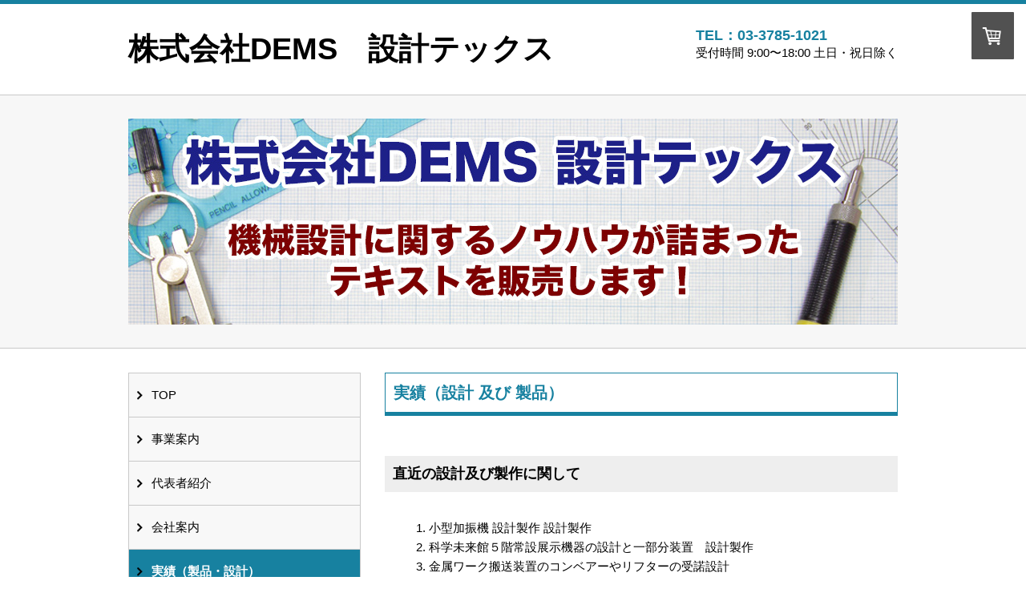

--- FILE ---
content_type: text/html; charset=UTF-8
request_url: https://www.sekkei-techs.co.jp/jisseki/
body_size: 14841
content:
<!DOCTYPE html>
<html lang="ja-JP"><head>
    <meta charset="utf-8"/>
    <link rel="dns-prefetch preconnect" href="https://u.jimcdn.com/" crossorigin="anonymous"/>
<link rel="dns-prefetch preconnect" href="https://assets.jimstatic.com/" crossorigin="anonymous"/>
<link rel="dns-prefetch preconnect" href="https://image.jimcdn.com" crossorigin="anonymous"/>
<meta http-equiv="X-UA-Compatible" content="IE=edge"/>
<meta name="description" content="株式会社DEMS 設計テックス では永年に渡り機械設計から製造まで携わってまいりました。過去の設計・製造の実績を一部ですが掲載いたしました。お気軽にお問い合わせください。"/>
<meta name="robots" content="index, follow, archive"/>
<meta property="st:section" content="株式会社DEMS 設計テックス では永年に渡り機械設計から製造まで携わってまいりました。過去の設計・製造の実績を一部ですが掲載いたしました。お気軽にお問い合わせください。"/>
<meta name="generator" content="Jimdo Creator"/>
<meta name="twitter:title" content="実績（製品・設計）"/>
<meta name="twitter:description" content="株式会社DEMS 設計テックス では永年に渡り機械設計から製造まで携わってまいりました。過去の設計・製造の実績を一部ですが掲載いたしました。お気軽にお問い合わせください。"/>
<meta name="twitter:card" content="summary_large_image"/>
<meta property="og:url" content="https://www.sekkei-techs.co.jp/jisseki/"/>
<meta property="og:title" content="実績（製品・設計）"/>
<meta property="og:description" content="株式会社DEMS 設計テックス では永年に渡り機械設計から製造まで携わってまいりました。過去の設計・製造の実績を一部ですが掲載いたしました。お気軽にお問い合わせください。"/>
<meta property="og:type" content="website"/>
<meta property="og:locale" content="ja_JP"/>
<meta property="og:site_name" content="株式会社DEMS 設計テックス"/><title>実績（製品・設計） - 株式会社DEMS 設計テックス</title>
<link rel="icon" type="image/png" href="[data-uri]"/>
    
<link rel="canonical" href="https://www.sekkei-techs.co.jp/jisseki/"/>

        <script src="https://assets.jimstatic.com/ckies.js.865e7e29143a563466bd.js"></script>

        <script src="https://assets.jimstatic.com/cookieControl.js.05068c522913fc506a64.js"></script>
    <script>window.CookieControlSet.setToOff();</script>

    <style>html,body{margin:0}.hidden{display:none}.n{padding:5px}#emotion-header{position:relative}#emotion-header-logo,#emotion-header-title{position:absolute}</style>

        <link href="https://u.jimcdn.com/cms/o/s5864332ed8ce6337/userlayout/css/main.css?t=1769767532" rel="stylesheet" type="text/css" id="jimdo_main_css"/>
    <link href="https://u.jimcdn.com/cms/o/s5864332ed8ce6337/userlayout/css/layout.css?t=1544408824" rel="stylesheet" type="text/css" id="jimdo_layout_css"/>
    <link href="https://u.jimcdn.com/cms/o/s5864332ed8ce6337/userlayout/css/font.css?t=1769767532" rel="stylesheet" type="text/css" id="jimdo_font_css"/>
<script>     /* <![CDATA[ */     /*!  loadCss [c]2014 @scottjehl, Filament Group, Inc.  Licensed MIT */     window.loadCSS = window.loadCss = function(e,n,t){var r,l=window.document,a=l.createElement("link");if(n)r=n;else{var i=(l.body||l.getElementsByTagName("head")[0]).childNodes;r=i[i.length-1]}var o=l.styleSheets;a.rel="stylesheet",a.href=e,a.media="only x",r.parentNode.insertBefore(a,n?r:r.nextSibling);var d=function(e){for(var n=a.href,t=o.length;t--;)if(o[t].href===n)return e.call(a);setTimeout(function(){d(e)})};return a.onloadcssdefined=d,d(function(){a.media=t||"all"}),a};     window.onloadCSS = function(n,o){n.onload=function(){n.onload=null,o&&o.call(n)},"isApplicationInstalled"in navigator&&"onloadcssdefined"in n&&n.onloadcssdefined(o)}     /* ]]> */ </script>     <script>
// <![CDATA[
onloadCSS(loadCss('https://assets.jimstatic.com/web_oldtemplate.css.7147cf769c9404f96e321fef15beec65.css') , function() {
    this.id = 'jimdo_web_css';
});
// ]]>
</script>
<link href="https://assets.jimstatic.com/web_oldtemplate.css.7147cf769c9404f96e321fef15beec65.css" rel="preload" as="style"/>
<noscript>
<link href="https://assets.jimstatic.com/web_oldtemplate.css.7147cf769c9404f96e321fef15beec65.css" rel="stylesheet"/>
</noscript>
    <script>
    //<![CDATA[
        var jimdoData = {"isTestserver":false,"isLcJimdoCom":false,"isJimdoHelpCenter":false,"isProtectedPage":false,"cstok":"","cacheJsKey":"a696674d4c92f468fb8c962458f373cd72fe7ea7","cacheCssKey":"a696674d4c92f468fb8c962458f373cd72fe7ea7","cdnUrl":"https:\/\/assets.jimstatic.com\/","minUrl":"https:\/\/assets.jimstatic.com\/app\/cdn\/min\/file\/","authUrl":"https:\/\/a.jimdo.com\/","webPath":"https:\/\/www.sekkei-techs.co.jp\/","appUrl":"https:\/\/a.jimdo.com\/","cmsLanguage":"ja_JP","isFreePackage":false,"mobile":false,"isDevkitTemplateUsed":false,"isTemplateResponsive":false,"websiteId":"s5864332ed8ce6337","pageId":2596523632,"packageId":2,"shop":{"deliveryTimeTexts":{"1":"\u304a\u5c4a\u3051\u65e5\u6570\uff1a1~3\u65e5","2":"\u304a\u5c4a\u3051\u65e5\u6570\uff1a3~5\u65e5","3":"\u304a\u5c4a\u3051\u65e5\u6570\uff1a5~8\u65e5"},"checkoutButtonText":"\u8cfc\u5165","isReady":true,"currencyFormat":{"pattern":"\u00a4#,##0","convertedPattern":"$#,##0","symbols":{"GROUPING_SEPARATOR":",","DECIMAL_SEPARATOR":".","CURRENCY_SYMBOL":"\uffe5"}},"currencyLocale":"ja_JP"},"tr":{"gmap":{"searchNotFound":"\u5165\u529b\u3055\u308c\u305f\u4f4f\u6240\u306f\u5b58\u5728\u3057\u306a\u3044\u304b\u3001\u898b\u3064\u3051\u308b\u3053\u3068\u304c\u3067\u304d\u307e\u305b\u3093\u3067\u3057\u305f\u3002","routeNotFound":"\u30eb\u30fc\u30c8\u304c\u8a08\u7b97\u3067\u304d\u307e\u305b\u3093\u3067\u3057\u305f\u3002\u76ee\u7684\u5730\u304c\u9060\u3059\u304e\u308b\u304b\u660e\u78ba\u3067\u306f\u306a\u3044\u53ef\u80fd\u6027\u304c\u3042\u308a\u307e\u3059\u3002"},"shop":{"checkoutSubmit":{"next":"\u6b21\u3078","wait":"\u304a\u5f85\u3061\u304f\u3060\u3055\u3044"},"paypalError":"\u30a8\u30e9\u30fc\u304c\u767a\u751f\u3057\u307e\u3057\u305f\u3002\u518d\u5ea6\u304a\u8a66\u3057\u304f\u3060\u3055\u3044\u3002","cartBar":"\u30b7\u30e7\u30c3\u30d4\u30f3\u30b0\u30ab\u30fc\u30c8\u3092\u78ba\u8a8d","maintenance":"\u7533\u3057\u8a33\u3054\u3056\u3044\u307e\u305b\u3093\u3001\u30e1\u30f3\u30c6\u30ca\u30f3\u30b9\u4e2d\u306e\u305f\u3081\u4e00\u6642\u7684\u306b\u30b7\u30e7\u30c3\u30d7\u304c\u5229\u7528\u3067\u304d\u307e\u305b\u3093\u3002\u3054\u8ff7\u60d1\u3092\u304a\u304b\u3051\u3057\u7533\u3057\u8a33\u3054\u3056\u3044\u307e\u305b\u3093\u304c\u3001\u304a\u6642\u9593\u3092\u3042\u3051\u3066\u518d\u5ea6\u304a\u8a66\u3057\u304f\u3060\u3055\u3044\u3002","addToCartOverlay":{"productInsertedText":"\u30ab\u30fc\u30c8\u306b\u5546\u54c1\u304c\u8ffd\u52a0\u3055\u308c\u307e\u3057\u305f","continueShoppingText":"\u8cb7\u3044\u7269\u3092\u7d9a\u3051\u308b","reloadPageText":"\u66f4\u65b0"},"notReadyText":"\u3053\u3061\u3089\u306e\u30b7\u30e7\u30c3\u30d7\u306f\u73fe\u5728\u6e96\u5099\u4e2d\u306e\u305f\u3081\u3054\u5229\u7528\u3044\u305f\u3060\u3051\u307e\u305b\u3093\u3002\u30b7\u30e7\u30c3\u30d7\u30aa\u30fc\u30ca\u30fc\u306f\u4ee5\u4e0b\u3092\u3054\u78ba\u8a8d\u304f\u3060\u3055\u3044\u3002https:\/\/help.jimdo.com\/hc\/ja\/articles\/115005521583","numLeftText":"\u73fe\u5728\u3053\u306e\u5546\u54c1\u306f {:num} \u307e\u3067\u8cfc\u5165\u3067\u304d\u307e\u3059\u3002","oneLeftText":"\u3053\u306e\u5546\u54c1\u306e\u5728\u5eab\u306f\u6b8b\u308a1\u70b9\u3067\u3059"},"common":{"timeout":"\u30a8\u30e9\u30fc\u304c\u767a\u751f\u3044\u305f\u3057\u307e\u3057\u305f\u3002\u5f8c\u307b\u3069\u518d\u5b9f\u884c\u3057\u3066\u304f\u3060\u3055\u3044\u3002"},"form":{"badRequest":"\u30a8\u30e9\u30fc\u304c\u767a\u751f\u3057\u307e\u3057\u305f\u3002\u5f8c\u307b\u3069\u6539\u3081\u3066\u304a\u8a66\u3057\u304f\u3060\u3055\u3044\u3002"}},"jQuery":"jimdoGen002","isJimdoMobileApp":false,"bgConfig":null,"bgFullscreen":null,"responsiveBreakpointLandscape":767,"responsiveBreakpointPortrait":480,"copyableHeadlineLinks":false,"tocGeneration":false,"googlemapsConsoleKey":false,"loggingForAnalytics":false,"loggingForPredefinedPages":false,"isFacebookPixelIdEnabled":false,"userAccountId":"d9abc2da-2121-4f12-b4b8-28947fa86961","dmp":{"typesquareFontApiKey":"4L6CCYWjET8%3D","typesquareFontApiScriptUrl":"\/\/code.typesquare.com\/static\/4L6CCYWjET8%253D\/ts105.js","typesquareFontsAvailable":true}};
    // ]]>
</script>

     <script> (function(window) { 'use strict'; var regBuff = window.__regModuleBuffer = []; var regModuleBuffer = function() { var args = [].slice.call(arguments); regBuff.push(args); }; if (!window.regModule) { window.regModule = regModuleBuffer; } })(window); </script>
    <script src="https://assets.jimstatic.com/web.js.9116b46b92b1358798e9.js" async="true"></script>
    <script src="https://assets.jimstatic.com/at.js.4414d972ea768b46a7c9.js"></script>
        <script src="https://u.jimcdn.com/cms/o/s5864332ed8ce6337/userlayout/js/jquery-2-1-4-min.js?t=1534920787"></script>
        <meta name="GENERATOR" content="Jimdoベネフィットサポーター"/>
<meta name="viewport" content="width=device-width, initial-scale=1"/>

<script type="text/javascript">
//<![CDATA[
$(function(){
        $('#mobile-nav .btn').on("click", function() {
                $(this).toggleClass('close');
                $('#mobile-nav ul.j-nav-level-0').slideToggle(200);
        });
        $("#mobile-nav .jmd-nav__toggle-button").on("click", function() {
                $(this).toggleClass('active');
                $(this).next().slideToggle(200);
        });
});
//]]>
</script>
    

</head>

<body class="body cc-page j-has-shop cc-pagemode-default cc-content-parent" id="page-2596523632">

<div id="cc-inner" class="cc-content-parent"><div id="header">
    <div class="inner">
        <h1>
            株式会社DEMS　設計テックス
        </h1>

        <div id="header-side">
            <p id="tel">
                TEL：03-3785-1021
            </p>

            <p>
                受付時間 9:00〜18:00 土日・祝日除く
            </p>
        </div>

        <div id="mobile-nav">
            <div class="btn">
                <p class="nav-bar">
                </p>
            </div>
            <div data-container="navigation"><div class="j-nav-variant-nested"><ul class="cc-nav-level-0 j-nav-level-0"><li id="cc-nav-view-2595946932" class="jmd-nav__list-item-0"><a href="/" data-link-title="TOP">TOP</a></li><li id="cc-nav-view-2595947132" class="jmd-nav__list-item-0"><a href="/annai/" data-link-title="事業案内">事業案内</a></li><li id="cc-nav-view-2605183332" class="jmd-nav__list-item-0"><a href="/daihyou/" data-link-title="代表者紹介">代表者紹介</a></li><li id="cc-nav-view-2595947332" class="jmd-nav__list-item-0"><a href="/company/" data-link-title="会社案内">会社案内</a></li><li id="cc-nav-view-2596523632" class="jmd-nav__list-item-0 cc-nav-current j-nav-current jmd-nav__item--current"><a href="/jisseki/" data-link-title="実績（製品・設計）" class="cc-nav-current j-nav-current jmd-nav__link--current">実績（製品・設計）</a></li><li id="cc-nav-view-2605183932" class="jmd-nav__list-item-0"><a href="/tokkyo/" data-link-title="取得特許一覧">取得特許一覧</a></li><li id="cc-nav-view-2595947032" class="jmd-nav__list-item-0 j-nav-has-children"><a href="/seminar/" data-link-title="セミナー・講演情報">セミナー・講演情報</a><span data-navi-toggle="cc-nav-view-2595947032" class="jmd-nav__toggle-button"></span><ul class="cc-nav-level-1 j-nav-level-1"><li id="cc-nav-view-2595947232" class="jmd-nav__list-item-1"><a href="/seminar/textsample/" data-link-title="セミナーテキストのサンプル">セミナーテキストのサンプル</a></li></ul></li><li id="cc-nav-view-2605232232" class="jmd-nav__list-item-0"><a href="/media/" data-link-title="メディア紹介">メディア紹介</a></li><li id="cc-nav-view-2595949032" class="jmd-nav__list-item-0"><a href="/books/" data-link-title="書籍紹介">書籍紹介</a></li><li id="cc-nav-view-2595949132" class="jmd-nav__list-item-0"><a href="/order/" data-link-title="ご注文">ご注文</a></li><li id="cc-nav-view-2595949232" class="jmd-nav__list-item-0"><a href="/link/" data-link-title="リンク集">リンク集</a></li><li id="cc-nav-view-2595947532" class="jmd-nav__list-item-0"><a href="/contact/" data-link-title="お問い合わせ">お問い合わせ</a></li><li id="cc-nav-view-2595947432" class="jmd-nav__list-item-0"><a href="/news/" data-link-title="新着情報">新着情報</a></li></ul></div></div>
        </div>
    </div>
</div>

<div id="visual">
    <div class="inner">
        <p>
            <img src="https://u.jimcdn.com/cms/o/s5864332ed8ce6337/userlayout/img/visual.jpg?t=1546846882" alt="SAMPLE IMAGE この画像は差し替えてご利用ください"/>
        </p>
    </div>
</div>

<div class="inner cc-content-parent">
    <main id="content" role="main" class="cc-content-parent">
        <div id="content_area" data-container="content"><div id="content_start"></div>
        
        <div id="cc-matrix-4089436132"><div id="cc-m-13987676132" class="j-module n j-header "><h1 class="" id="cc-m-header-13987676132">実績（設計 及び 製品）</h1></div><div id="cc-m-14088903432" class="j-module n j-header "><h2 class="" id="cc-m-header-14088903432">直近の設計及び製作に関して</h2></div><div id="cc-m-14088903832" class="j-module n j-text "><ol>
    <li>小型加振機 設計製作 設計製作
    </li>

    <li>科学未来館５階常設展示機器の設計と一部分装置　設計製作
    </li>

    <li>金属ワーク搬送装置のコンベアーやリフターの受諾設計
    </li>

    <li>バッケットリフターと反転装置の受諾設計
    </li>

    <li>紛体用ロータリーバルブの設計製作
    </li>

    <li>その他 開発設計
    </li>
</ol></div><div id="cc-m-14088904032" class="j-module n j-header "><h2 class="" id="cc-m-header-14088904032">設計実績100選</h2></div><div id="cc-m-14088916032" class="j-module n j-header "><h3 class="" id="cc-m-header-14088916032">一般機械装置</h3></div><div id="cc-m-13987676732" class="j-module n j-table "><table align="" style="width: 100%; border-top-width: 1px; border-top-style: solid; border-right-width: 1px; border-right-style: solid; border-left-width: 1px; border-left-style: solid;" border="0" cellspacing="0" cellpadding="0">
    <tbody>
        <tr dir="" lang="" xml:lang="" align="" valign="" bgcolor="">
            <td id="" dir="" lang="" style="width: 30px; background-color: #eeeeee; border-bottom-width: 1px; border-bottom-style: solid; text-align: center;" xml:lang="" scope="" align="" valign="">
                1
            </td>
            <td dir="" lang="" style="padding: 5px; border-left-width: 1px; border-left-style: solid; border-bottom-width: 1px; border-bottom-style: solid;" xml:lang="" scope="" align="" valign="">
                <p>
                    日本科学未来館常駐展示施設
                </p>

                <p>
                    自然ハザードシステム機構装置
                </p>
            </td>
            <td dir="" lang="" style="padding: 5px; border-left-width: 1px; border-left-style: solid; border-bottom-width: 1px; border-bottom-style: solid; background-color: #eeeeee; width: 30px; text-align: center;" xml:lang="" scope="" align="" valign="">
                <p>
                    16
                </p>
            </td>
            <td id="" dir="" lang="" style="padding: 5px; border-left-width: 1px; border-left-style: solid; border-bottom-width: 1px; border-bottom-style: solid;" xml:lang="" scope="" align="" valign="">
                <p>
                    ステージタラップ付けん引台車
                </p>
            </td>
        </tr>

        <tr dir="" lang="" xml:lang="" align="" valign="" bgcolor="">
            <td id="" dir="" lang="" style="width: 30px; background-color: #eeeeee; border-bottom-width: 1px; border-bottom-style: solid; text-align: center;" xml:lang="" colspan="1" rowspan="1" scope="" align="" valign="">
                2
            </td>
            <td dir="" lang="" style="padding: 5px; border-left-width: 1px; border-left-style: solid; border-bottom-width: 1px; border-bottom-style: solid;" xml:lang="" scope="" align="" valign="">
                <p>
                    撹拌機
                </p>
            </td>
            <td dir="" lang="" style="padding: 5px; border-left-width: 1px; border-left-style: solid; border-bottom-width: 1px; border-bottom-style: solid; background-color: #eeeeee; width: 30px; text-align: center;" xml:lang="" scope="" align="" valign="">
                <p>
                    17
                </p>
            </td>
            <td id="" dir="" lang="" style="padding: 5px; border-left-width: 1px; border-left-style: solid; border-bottom-width: 1px; border-bottom-style: solid;" xml:lang="" colspan="1" rowspan="1" scope="" align="" valign="">
                <p>
                    スラッジ焼却ロータリーキルン
                </p>
            </td>
        </tr>

        <tr dir="" lang="" xml:lang="" align="" valign="" bgcolor="">
            <td id="" dir="" lang="" style="width: 30px; background-color: #eeeeee; border-bottom-width: 1px; border-bottom-style: solid; text-align: center;" xml:lang="" colspan="1" rowspan="1" scope="" align="" valign="">
                3
            </td>
            <td dir="" lang="" style="padding: 5px; border-left-width: 1px; border-left-style: solid; border-bottom-width: 1px; border-bottom-style: solid;" xml:lang="" scope="" align="" valign="">
                <p>
                    ブレンダー
                </p>
            </td>
            <td dir="" lang="" style="padding: 5px; border-left-width: 1px; border-left-style: solid; border-bottom-width: 1px; border-bottom-style: solid; background-color: #eeeeee; width: 30px; text-align: center;" xml:lang="" scope="" align="" valign="">
                <p>
                    18
                </p>
            </td>
            <td id="" dir="" lang="" style="padding: 5px; border-left-width: 1px; border-left-style: solid; border-bottom-width: 1px; border-bottom-style: solid;" xml:lang="" colspan="1" rowspan="1" scope="" align="" valign="">
                ペレット焚き貫流ボイラ缶体
            </td>
        </tr>

        <tr dir="" lang="" xml:lang="" align="" valign="" bgcolor="">
            <td id="" dir="" lang="" style="width: 30px; background-color: #eeeeee; border-bottom-width: 1px; border-bottom-style: solid; text-align: center;" xml:lang="" colspan="1" rowspan="1" scope="" align="" valign="">
                4
            </td>
            <td dir="" lang="" style="padding: 5px; border-left-width: 1px; border-left-style: solid; border-bottom-width: 1px; border-bottom-style: solid;" xml:lang="" scope="" align="" valign="">
                <p>
                    R面オプト測定装置
                </p>
            </td>
            <td dir="" lang="" style="padding: 5px; border-left-width: 1px; border-left-style: solid; border-bottom-width: 1px; border-bottom-style: solid; background-color: #eeeeee; width: 30px; text-align: center;" xml:lang="" scope="" align="" valign="">
                <p>
                    19
                </p>
            </td>
            <td id="" dir="" lang="" style="padding: 5px; border-left-width: 1px; border-left-style: solid; border-bottom-width: 1px; border-bottom-style: solid;" xml:lang="" colspan="1" rowspan="1" scope="" align="" valign="">
                プリント基板ワークセッター
            </td>
        </tr>

        <tr dir="" lang="" xml:lang="" align="" valign="" bgcolor="">
            <td dir="" lang="" style="width: 30px; background-color: #eeeeee; border-bottom-width: 1px; border-bottom-style: solid; text-align: center;" xml:lang="" scope="" align="" valign="">
                5
            </td>
            <td dir="" lang="" style="padding: 5px; border-left-width: 1px; border-left-style: solid; border-bottom-width: 1px; border-bottom-style: solid;" xml:lang="" scope="" align="" valign="">
                <p>
                    電動ドアー開閉装置
                </p>
            </td>
            <td dir="" lang="" style="padding: 5px; border-left-width: 1px; border-left-style: solid; border-bottom-width: 1px; border-bottom-style: solid; background-color: #eeeeee; width: 30px; text-align: center;" xml:lang="" scope="" align="" valign="">
                <p>
                    20
                </p>
            </td>
            <td dir="" lang="" style="padding: 5px; border-left-width: 1px; border-left-style: solid; border-bottom-width: 1px; border-bottom-style: solid;" xml:lang="" scope="" align="" valign="">
                <p>
                    AVG自走式ハンドリング装置
                </p>
            </td>
        </tr>

        <tr dir="" lang="" xml:lang="" align="" valign="" bgcolor="">
            <td dir="" lang="" style="width: 30px; background-color: #eeeeee; border-bottom-width: 1px; border-bottom-style: solid; text-align: center;" xml:lang="" scope="" align="" valign="">
                6
            </td>
            <td dir="" lang="" style="padding: 5px; border-left-width: 1px; border-left-style: solid; border-bottom-width: 1px; border-bottom-style: solid;" xml:lang="" scope="" align="" valign="">
                <p>
                    熱風エージングダクト
                </p>
            </td>
            <td dir="" lang="" style="padding: 5px; border-left-width: 1px; border-left-style: solid; border-bottom-width: 1px; border-bottom-style: solid; background-color: #eeeeee; width: 30px; text-align: center;" xml:lang="" scope="" align="" valign="">
                <p>
                    21
                </p>
            </td>
            <td dir="" lang="" style="padding: 5px; border-left-width: 1px; border-left-style: solid; border-bottom-width: 1px; border-bottom-style: solid;" xml:lang="" scope="" align="" valign="">
                <p>
                    コピー用トナー組立機
                </p>
            </td>
        </tr>

        <tr dir="" lang="" xml:lang="" align="" valign="" bgcolor="">
            <td dir="" lang="" style="width: 30px; background-color: #eeeeee; border-bottom-width: 1px; border-bottom-style: solid; text-align: center;" xml:lang="" scope="" align="" valign="">
                7
            </td>
            <td dir="" lang="" style="padding: 5px; border-left-width: 1px; border-left-style: solid; border-bottom-width: 1px; border-bottom-style: solid;" xml:lang="" scope="" align="" valign="">
                <p>
                    クッキー製造ラインの一部
                </p>
            </td>
            <td dir="" lang="" style="padding: 5px; border-left-width: 1px; border-left-style: solid; border-bottom-width: 1px; border-bottom-style: solid; background-color: #eeeeee; width: 30px; text-align: center;" xml:lang="" scope="" align="" valign="">
                <p>
                    22
                </p>
            </td>
            <td dir="" lang="" style="padding: 5px; border-left-width: 1px; border-left-style: solid; border-bottom-width: 1px; border-bottom-style: solid;" xml:lang="" scope="" align="" valign="">
                <p>
                    ペレット粉砕機
                </p>
            </td>
        </tr>

        <tr dir="" lang="" xml:lang="" align="" valign="" bgcolor="">
            <td dir="" lang="" style="width: 30px; background-color: #eeeeee; border-bottom-width: 1px; border-bottom-style: solid; text-align: center;" xml:lang="" scope="" align="" valign="">
                8
            </td>
            <td dir="" lang="" style="padding: 5px; border-left-width: 1px; border-left-style: solid; border-bottom-width: 1px; border-bottom-style: solid;" xml:lang="" scope="" align="" valign="">
                <p>
                    フォーカス３D機構
                </p>
            </td>
            <td dir="" lang="" style="padding: 5px; border-left-width: 1px; border-left-style: solid; border-bottom-width: 1px; border-bottom-style: solid; background-color: #eeeeee; width: 30px; text-align: center;" xml:lang="" scope="" align="" valign="">
                <p>
                    23
                </p>
            </td>
            <td dir="" lang="" style="padding: 5px; border-left-width: 1px; border-left-style: solid; border-bottom-width: 1px; border-bottom-style: solid;" xml:lang="" scope="" align="" valign="">
                <p>
                    送油管内走行ロボット
                </p>
            </td>
        </tr>

        <tr dir="" lang="" xml:lang="" align="" valign="" bgcolor="">
            <td dir="" lang="" style="width: 30px; background-color: #eeeeee; border-bottom-width: 1px; border-bottom-style: solid; text-align: center;" xml:lang="" scope="" align="" valign="">
                9
            </td>
            <td dir="" lang="" style="padding: 5px; border-left-width: 1px; border-left-style: solid; border-bottom-width: 1px; border-bottom-style: solid;" xml:lang="" scope="" align="" valign="">
                <p>
                    観客席自動椅子起立装置
                </p>
            </td>
            <td dir="" lang="" style="padding: 5px; border-left-width: 1px; border-left-style: solid; border-bottom-width: 1px; border-bottom-style: solid; background-color: #eeeeee; width: 30px; text-align: center;" xml:lang="" scope="" align="" valign="">
                <p>
                    24
                </p>
            </td>
            <td dir="" lang="" style="padding: 5px; border-left-width: 1px; border-left-style: solid; border-bottom-width: 1px; border-bottom-style: solid;" xml:lang="" scope="" align="" valign="">
                <p>
                    自動車部品の各種機能付き搬送装置
                </p>
            </td>
        </tr>

        <tr dir="" lang="" xml:lang="" align="" valign="" bgcolor="">
            <td dir="" lang="" style="width: 30px; background-color: #eeeeee; border-bottom-width: 1px; border-bottom-style: solid; text-align: center;" xml:lang="" scope="" align="" valign="">
                10
            </td>
            <td dir="" lang="" style="padding: 5px; border-left-width: 1px; border-left-style: solid; border-bottom-width: 1px; border-bottom-style: solid;" xml:lang="" scope="" align="" valign="">
                <p>
                    洗浄、整列コンベア
                </p>
            </td>
            <td dir="" lang="" style="padding: 5px; border-left-width: 1px; border-left-style: solid; border-bottom-width: 1px; border-bottom-style: solid; background-color: #eeeeee; width: 30px; text-align: center;" xml:lang="" scope="" align="" valign="">
                <p>
                    25
                </p>
            </td>
            <td dir="" lang="" style="padding: 5px; border-left-width: 1px; border-left-style: solid; border-bottom-width: 1px; border-bottom-style: solid;" xml:lang="" scope="" align="" valign="">
                <p>
                    自動車部品の各種機能付き反転装置
                </p>
            </td>
        </tr>

        <tr dir="" lang="" xml:lang="" align="" valign="" bgcolor="">
            <td dir="" lang="" style="width: 30px; background-color: #eeeeee; border-bottom-width: 1px; border-bottom-style: solid; text-align: center;" xml:lang="" scope="" align="" valign="">
                11
            </td>
            <td dir="" lang="" style="padding: 5px; border-left-width: 1px; border-left-style: solid; border-bottom-width: 1px; border-bottom-style: solid;" xml:lang="" scope="" align="" valign="">
                <p>
                    小切手印刷機械ミシン交換台車
                </p>
            </td>
            <td dir="" lang="" style="padding: 5px; border-left-width: 1px; border-left-style: solid; border-bottom-width: 1px; border-bottom-style: solid; background-color: #eeeeee; width: 30px; text-align: center;" xml:lang="" scope="" align="" valign="">
                <p>
                    26
                </p>
            </td>
            <td dir="" lang="" style="padding: 5px; border-left-width: 1px; border-left-style: solid; border-bottom-width: 1px; border-bottom-style: solid;" xml:lang="" scope="" align="" valign="">
                <p>
                    自動車部品の各種機能付きネジ締め機
                </p>
            </td>
        </tr>

        <tr dir="" lang="" xml:lang="" align="" valign="" bgcolor="">
            <td dir="" lang="" style="width: 30px; background-color: #eeeeee; border-bottom-width: 1px; border-bottom-style: solid; text-align: center;" xml:lang="" scope="" align="" valign="">
                12
            </td>
            <td dir="" lang="" style="padding: 5px; border-left-width: 1px; border-left-style: solid; border-bottom-width: 1px; border-bottom-style: solid;" xml:lang="" scope="" align="" valign="">
                <p>
                    段ボール箱製函機械
                </p>
            </td>
            <td dir="" lang="" style="padding: 5px; border-left-width: 1px; border-left-style: solid; border-bottom-width: 1px; border-bottom-style: solid; background-color: #eeeeee; width: 30px; text-align: center;" xml:lang="" scope="" align="" valign="">
                <p>
                    27
                </p>
            </td>
            <td dir="" lang="" style="padding: 5px; border-left-width: 1px; border-left-style: solid; border-bottom-width: 1px; border-bottom-style: solid;" xml:lang="" scope="" align="" valign="">
                <p>
                    自動車部品の各種機能付き
                </p>

                <p>
                    リフト＆スライド装置
                </p>
            </td>
        </tr>

        <tr dir="" lang="" xml:lang="" align="" valign="" bgcolor="">
            <td dir="" lang="" style="width: 30px; background-color: #eeeeee; border-bottom-width: 1px; border-bottom-style: solid; text-align: center;" xml:lang="" scope="" align="" valign="">
                13
            </td>
            <td dir="" lang="" style="padding: 5px; border-left-width: 1px; border-left-style: solid; border-bottom-width: 1px; border-bottom-style: solid;" xml:lang="" scope="" align="" valign="">
                <p>
                    小型加振機
                </p>
            </td>
            <td dir="" lang="" style="padding: 5px; border-left-width: 1px; border-left-style: solid; border-bottom-width: 1px; border-bottom-style: solid; background-color: #eeeeee; width: 30px; text-align: center;" xml:lang="" scope="" align="" valign="">
                <p>
                    28
                </p>
            </td>
            <td dir="" lang="" style="padding: 5px; border-left-width: 1px; border-left-style: solid; border-bottom-width: 1px; border-bottom-style: solid;" xml:lang="" scope="" align="" valign="">
                <p>
                    液晶用ガラス基板のバッファリング装置
                </p>

                <p>
                    （クリーンルーム仕様）
                </p>
            </td>
        </tr>

        <tr dir="" lang="" xml:lang="" align="" valign="" bgcolor="">
            <td dir="" lang="" style="width: 30px; background-color: #eeeeee; border-bottom-width: 1px; border-bottom-style: solid; text-align: center;" xml:lang="" scope="" align="" valign="">
                14
            </td>
            <td dir="" lang="" style="padding: 5px; border-left-width: 1px; border-left-style: solid; border-bottom-width: 1px; border-bottom-style: solid;" xml:lang="" scope="" align="" valign="">
                <p>
                    トップセッター排出装置
                </p>
            </td>
            <td dir="" lang="" style="padding: 5px; border-left-width: 1px; border-left-style: solid; border-bottom-width: 1px; border-bottom-style: solid; background-color: #eeeeee; width: 30px; text-align: center;" xml:lang="" scope="" align="" valign="">
                <p>
                    29
                </p>
            </td>
            <td dir="" lang="" style="padding: 5px; border-left-width: 1px; border-left-style: solid; border-bottom-width: 1px; border-bottom-style: solid;" xml:lang="" scope="" align="" valign="">
                <p>
                    液晶用ガラス基板のコンベヤー装置
                </p>

                <p>
                    （クリーンルーム仕様）
                </p>
            </td>
        </tr>

        <tr dir="" lang="" xml:lang="" align="" valign="" bgcolor="">
            <td dir="" lang="" style="width: 30px; background-color: #eeeeee; border-bottom-width: 1px; border-bottom-style: solid; text-align: center;" xml:lang="" scope="" align="" valign="">
                15
            </td>
            <td dir="" lang="" style="padding: 5px; border-left-width: 1px; border-left-style: solid; border-bottom-width: 1px; border-bottom-style: solid;" xml:lang="" scope="" align="" valign="">
                <p>
                    トップセッターバキューム装置
                </p>
            </td>
            <td dir="" lang="" style="padding: 5px; border-left-width: 1px; border-left-style: solid; border-bottom-width: 1px; border-bottom-style: solid; background-color: #eeeeee; width: 30px; text-align: center;" xml:lang="" scope="" align="" valign="">
                <p>
                    30
                </p>
            </td>
            <td dir="" lang="" style="padding: 5px; border-left-width: 1px; border-left-style: solid; border-bottom-width: 1px; border-bottom-style: solid;" xml:lang="" scope="" align="" valign="">
                <p>
                    プリント基板位置決め装置
                </p>
            </td>
        </tr>
    </tbody>
</table></div><div id="cc-m-14088906432" class="j-module n j-header "><h3 class="" id="cc-m-header-14088906432">機械（マニシングセンター）他加工機械</h3></div><div id="cc-m-14088906632" class="j-module n j-table "><table align="" style="width: 100%; border-top-width: 1px; border-top-style: solid; border-right-width: 1px; border-right-style: solid; border-left-width: 1px; border-left-style: solid;" border="0" cellspacing="0" cellpadding="0">
    <tbody>
        <tr dir="" lang="" xml:lang="" align="" valign="" bgcolor="">
            <td id="" dir="" lang="" style="width: 30px; background-color: #eeeeee; border-bottom-width: 1px; border-bottom-style: solid; text-align: center;" xml:lang="" scope="" align="" valign="">
                1
            </td>
            <td dir="" lang="" style="padding: 5px; border-left-width: 1px; border-left-style: solid; border-bottom-width: 1px; border-bottom-style: solid;" xml:lang="" scope="" align="" valign="">
                <p>
                    工作機械（マニシングセンター）
                </p>

                <p>
                    及び関連の各種装置
                </p>
            </td>
            <td dir="" lang="" style="padding: 5px; border-left-width: 1px; border-left-style: solid; border-bottom-width: 1px; border-bottom-style: solid; background-color: #eeeeee; width: 30px; text-align: center;" xml:lang="" scope="" align="" valign="">
                <p>
                    6
                </p>
            </td>
            <td id="" dir="" lang="" style="padding: 5px; border-left-width: 1px; border-left-style: solid; border-bottom-width: 1px; border-bottom-style: solid;" xml:lang="" scope="" align="" valign="">
                <p>
                    ハイス工具用角バー切断機
                </p>
            </td>
        </tr>

        <tr dir="" lang="" xml:lang="" align="" valign="" bgcolor="">
            <td id="" dir="" lang="" style="width: 30px; background-color: #eeeeee; border-bottom-width: 1px; border-bottom-style: solid; text-align: center;" xml:lang="" colspan="1" rowspan="1" scope="" align="" valign="">
                2
            </td>
            <td dir="" lang="" style="padding: 5px; border-left-width: 1px; border-left-style: solid; border-bottom-width: 1px; border-bottom-style: solid;" xml:lang="" scope="" align="" valign="">
                <p>
                    マニシングセンター用チップコンベヤー
                </p>
            </td>
            <td dir="" lang="" style="padding: 5px; border-left-width: 1px; border-left-style: solid; border-bottom-width: 1px; border-bottom-style: solid; background-color: #eeeeee; width: 30px; text-align: center;" xml:lang="" scope="" align="" valign="">
                <p>
                    7
                </p>
            </td>
            <td id="" dir="" lang="" style="padding: 5px; border-left-width: 1px; border-left-style: solid; border-bottom-width: 1px; border-bottom-style: solid;" xml:lang="" colspan="1" rowspan="1" scope="" align="" valign="">
                <p>
                    彫刻原板用自動彫刻機
                </p>
            </td>
        </tr>

        <tr dir="" lang="" xml:lang="" align="" valign="" bgcolor="">
            <td id="" dir="" lang="" style="width: 30px; background-color: #eeeeee; border-bottom-width: 1px; border-bottom-style: solid; text-align: center;" xml:lang="" colspan="1" rowspan="1" scope="" align="" valign="">
                3
            </td>
            <td dir="" lang="" style="padding: 5px; border-left-width: 1px; border-left-style: solid; border-bottom-width: 1px; border-bottom-style: solid;" xml:lang="" scope="" align="" valign="">
                <p>
                    ポリ成形水筒外径バリ取り機
                </p>
            </td>
            <td dir="" lang="" style="padding: 5px; border-left-width: 1px; border-left-style: solid; border-bottom-width: 1px; border-bottom-style: solid; background-color: #eeeeee; width: 30px; text-align: center;" xml:lang="" scope="" align="" valign="">
                <p>
                    8
                </p>
            </td>
            <td id="" dir="" lang="" style="padding: 5px; border-left-width: 1px; border-left-style: solid; border-bottom-width: 1px; border-bottom-style: solid;" xml:lang="" colspan="1" rowspan="1" scope="" align="" valign="">
                サイドカッター用スピンドル
            </td>
        </tr>

        <tr dir="" lang="" xml:lang="" align="" valign="" bgcolor="">
            <td id="" dir="" lang="" style="width: 30px; background-color: #eeeeee; border-bottom-width: 1px; border-bottom-style: solid; text-align: center;" xml:lang="" colspan="1" rowspan="1" scope="" align="" valign="">
                4
            </td>
            <td dir="" lang="" style="padding: 5px; border-left-width: 1px; border-left-style: solid; border-bottom-width: 1px; border-bottom-style: solid;" xml:lang="" scope="" align="" valign="">
                <p>
                    ロボット用バリ取りハンド・スタンド
                </p>
            </td>
            <td dir="" lang="" style="padding: 5px; border-left-width: 1px; border-left-style: solid; border-bottom-width: 1px; border-bottom-style: solid; background-color: #eeeeee; width: 30px; text-align: center;" xml:lang="" scope="" align="" valign="">
                <p>
                    9
                </p>
            </td>
            <td id="" dir="" lang="" style="padding: 5px; border-left-width: 1px; border-left-style: solid; border-bottom-width: 1px; border-bottom-style: solid;" xml:lang="" colspan="1" rowspan="1" scope="" align="" valign="">
                マニシングセンター、X、Y、Z高速テーブル送り装置
            </td>
        </tr>

        <tr dir="" lang="" xml:lang="" align="" valign="" bgcolor="">
            <td dir="" lang="" style="width: 30px; background-color: #eeeeee; border-bottom-width: 1px; border-bottom-style: solid; text-align: center;" xml:lang="" scope="" align="" valign="">
                5
            </td>
            <td dir="" lang="" style="padding: 5px; border-left-width: 1px; border-left-style: solid; border-bottom-width: 1px; border-bottom-style: solid;" xml:lang="" scope="" align="" valign="">
                <p>
                    超鋼ドリル用ミゾ加工機
                </p>
            </td>
            <td dir="" lang="" style="padding: 5px; border-left-width: 1px; border-left-style: solid; border-bottom-width: 1px; border-bottom-style: solid; background-color: #eeeeee; width: 30px; text-align: center;" xml:lang="" scope="" align="" valign="">
                <p>
                     
                </p>
            </td>
            <td dir="" lang="" style="padding: 5px; border-left-width: 1px; border-left-style: solid; border-bottom-width: 1px; border-bottom-style: solid;" xml:lang="" scope="" align="" valign="">
                <p>
                     
                </p>
            </td>
        </tr>
    </tbody>
</table></div><div id="cc-m-14088907532" class="j-module n j-header "><h3 class="" id="cc-m-header-14088907532">製品機器・治具・プレス金型</h3></div><div id="cc-m-14088907632" class="j-module n j-table "><table align="" style="width: 100%; border-top-width: 1px; border-top-style: solid; border-right-width: 1px; border-right-style: solid; border-left-width: 1px; border-left-style: solid;" border="0" cellspacing="0" cellpadding="0">
    <tbody>
        <tr dir="" lang="" xml:lang="" align="" valign="" bgcolor="">
            <td id="" dir="" lang="" style="width: 30px; background-color: #eeeeee; border-bottom-width: 1px; border-bottom-style: solid; text-align: center;" xml:lang="" scope="" align="" valign="">
                1
            </td>
            <td dir="" lang="" style="padding: 5px; border-left-width: 1px; border-left-style: solid; border-bottom-width: 1px; border-bottom-style: solid;" xml:lang="" scope="" align="" valign="">
                <p>
                    伸縮管継手およびダクト
                </p>

                <p>
                    （高温対応）
                </p>
            </td>
            <td dir="" lang="" style="padding: 5px; border-left-width: 1px; border-left-style: solid; border-bottom-width: 1px; border-bottom-style: solid; background-color: #eeeeee; width: 30px; text-align: center;" xml:lang="" scope="" align="" valign="">
                <p>
                    7
                </p>
            </td>
            <td id="" dir="" lang="" style="padding: 5px; border-left-width: 1px; border-left-style: solid; border-bottom-width: 1px; border-bottom-style: solid;" xml:lang="" scope="" align="" valign="">
                <p>
                    材料引張試験治具（水中用）
                </p>
            </td>
        </tr>

        <tr dir="" lang="" xml:lang="" align="" valign="" bgcolor="">
            <td id="" dir="" lang="" style="width: 30px; background-color: #eeeeee; border-bottom-width: 1px; border-bottom-style: solid; text-align: center;" xml:lang="" colspan="1" rowspan="1" scope="" align="" valign="">
                2
            </td>
            <td dir="" lang="" style="padding: 5px; border-left-width: 1px; border-left-style: solid; border-bottom-width: 1px; border-bottom-style: solid;" xml:lang="" scope="" align="" valign="">
                <p>
                    圧延試験装置＆フープ巻き取り機
                </p>
            </td>
            <td dir="" lang="" style="padding: 5px; border-left-width: 1px; border-left-style: solid; border-bottom-width: 1px; border-bottom-style: solid; background-color: #eeeeee; width: 30px; text-align: center;" xml:lang="" scope="" align="" valign="">
                <p>
                    8
                </p>
            </td>
            <td id="" dir="" lang="" style="padding: 5px; border-left-width: 1px; border-left-style: solid; border-bottom-width: 1px; border-bottom-style: solid;" xml:lang="" colspan="1" rowspan="1" scope="" align="" valign="">
                <p>
                    LEDランプ表示器の開発
                </p>
            </td>
        </tr>

        <tr dir="" lang="" xml:lang="" align="" valign="" bgcolor="">
            <td id="" dir="" lang="" style="width: 30px; background-color: #eeeeee; border-bottom-width: 1px; border-bottom-style: solid; text-align: center;" xml:lang="" colspan="1" rowspan="1" scope="" align="" valign="">
                3
            </td>
            <td dir="" lang="" style="padding: 5px; border-left-width: 1px; border-left-style: solid; border-bottom-width: 1px; border-bottom-style: solid;" xml:lang="" scope="" align="" valign="">
                <p>
                    グラフィックパネル盤面構造図
                </p>
            </td>
            <td dir="" lang="" style="padding: 5px; border-left-width: 1px; border-left-style: solid; border-bottom-width: 1px; border-bottom-style: solid; background-color: #eeeeee; width: 30px; text-align: center;" xml:lang="" scope="" align="" valign="">
                <p>
                    9
                </p>
            </td>
            <td id="" dir="" lang="" style="padding: 5px; border-left-width: 1px; border-left-style: solid; border-bottom-width: 1px; border-bottom-style: solid;" xml:lang="" colspan="1" rowspan="1" scope="" align="" valign="">
                <p>
                    機構治具の開発製品設計
                </p>

                <p>
                    （ドアーハンドル、ラッチ等）
                </p>
            </td>
        </tr>

        <tr dir="" lang="" xml:lang="" align="" valign="" bgcolor="">
            <td id="" dir="" lang="" style="width: 30px; background-color: #eeeeee; border-bottom-width: 1px; border-bottom-style: solid; text-align: center;" xml:lang="" colspan="1" rowspan="1" scope="" align="" valign="">
                4
            </td>
            <td dir="" lang="" style="padding: 5px; border-left-width: 1px; border-left-style: solid; border-bottom-width: 1px; border-bottom-style: solid;" xml:lang="" scope="" align="" valign="">
                <p>
                    パルプモールド金型
                </p>
            </td>
            <td dir="" lang="" style="padding: 5px; border-left-width: 1px; border-left-style: solid; border-bottom-width: 1px; border-bottom-style: solid; background-color: #eeeeee; width: 30px; text-align: center;" xml:lang="" scope="" align="" valign="">
                <p>
                    10
                </p>
            </td>
            <td id="" dir="" lang="" style="padding: 5px; border-left-width: 1px; border-left-style: solid; border-bottom-width: 1px; border-bottom-style: solid;" xml:lang="" colspan="1" rowspan="1" scope="" align="" valign="">
                <p>
                    50kgローター溶接治具
                </p>

                <p>
                    （昇降、走行、回転式）
                </p>
            </td>
        </tr>

        <tr dir="" lang="" xml:lang="" align="" valign="" bgcolor="">
            <td dir="" lang="" style="width: 30px; background-color: #eeeeee; border-bottom-width: 1px; border-bottom-style: solid; text-align: center;" xml:lang="" scope="" align="" valign="">
                5
            </td>
            <td dir="" lang="" style="padding: 5px; border-left-width: 1px; border-left-style: solid; border-bottom-width: 1px; border-bottom-style: solid;" xml:lang="" scope="" align="" valign="">
                <p>
                    プレス用多様形状金型
                </p>
            </td>
            <td dir="" lang="" style="padding: 5px; border-left-width: 1px; border-left-style: solid; border-bottom-width: 1px; border-bottom-style: solid; background-color: #eeeeee; width: 30px; text-align: center;" xml:lang="" scope="" align="" valign="">
                <p>
                    11
                </p>
            </td>
            <td dir="" lang="" style="padding: 5px; border-left-width: 1px; border-left-style: solid; border-bottom-width: 1px; border-bottom-style: solid;" xml:lang="" scope="" align="" valign="">
                <p>
                    プリンター紙通し機
                </p>
            </td>
        </tr>

        <tr dir="" lang="" xml:lang="" align="" valign="" bgcolor="">
            <td dir="" lang="" style="width: 30px; background-color: #eeeeee; border-bottom-width: 1px; border-bottom-style: solid; text-align: center;" xml:lang="" scope="" align="" valign="">
                6
            </td>
            <td dir="" lang="" style="padding: 5px; border-left-width: 1px; border-left-style: solid; border-bottom-width: 1px; border-bottom-style: solid;" xml:lang="" scope="" align="" valign="">
                <p>
                    宇宙衛星機器の地上での作動試験装置
                </p>
            </td>
            <td dir="" lang="" style="padding: 5px; border-left-width: 1px; border-left-style: solid; border-bottom-width: 1px; border-bottom-style: solid; background-color: #eeeeee; width: 30px; text-align: center;" xml:lang="" scope="" align="" valign="">
                 
            </td>
            <td dir="" lang="" style="padding: 5px; border-left-width: 1px; border-left-style: solid; border-bottom-width: 1px; border-bottom-style: solid;" xml:lang="" scope="" align="" valign="">
                 
            </td>
        </tr>
    </tbody>
</table></div><div id="cc-m-14088908732" class="j-module n j-header "><h3 class="" id="cc-m-header-14088908732">搬送機器・自動組立機械・グルアー</h3></div><div id="cc-m-14088908832" class="j-module n j-table "><table align="" style="width: 100%; border-top-width: 1px; border-top-style: solid; border-right-width: 1px; border-right-style: solid; border-left-width: 1px; border-left-style: solid;" border="0" cellspacing="0" cellpadding="0">
    <tbody>
        <tr dir="" lang="" xml:lang="" align="" valign="" bgcolor="">
            <td id="" dir="" lang="" style="width: 30px; background-color: #eeeeee; border-bottom-width: 1px; border-bottom-style: solid; text-align: center;" xml:lang="" scope="" align="" valign="">
                1
            </td>
            <td dir="" lang="" style="padding: 5px; border-left-width: 1px; border-left-style: solid; border-bottom-width: 1px; border-bottom-style: solid;" xml:lang="" scope="" align="" valign="">
                <p>
                    高温粉体傾斜搬送遅延コンベヤー
                </p>
            </td>
            <td dir="" lang="" style="padding: 5px; border-left-width: 1px; border-left-style: solid; border-bottom-width: 1px; border-bottom-style: solid; background-color: #eeeeee; width: 30px; text-align: center;" xml:lang="" scope="" align="" valign="">
                <p>
                    12
                </p>
            </td>
            <td id="" dir="" lang="" style="padding: 5px; border-left-width: 1px; border-left-style: solid; border-bottom-width: 1px; border-bottom-style: solid;" xml:lang="" scope="" align="" valign="">
                <p>
                    段ボール紙パレタイザー
                </p>
            </td>
        </tr>

        <tr dir="" lang="" xml:lang="" align="" valign="" bgcolor="">
            <td id="" dir="" lang="" style="width: 30px; background-color: #eeeeee; border-bottom-width: 1px; border-bottom-style: solid; text-align: center;" xml:lang="" colspan="1" rowspan="1" scope="" align="" valign="">
                2
            </td>
            <td dir="" lang="" style="padding: 5px; border-left-width: 1px; border-left-style: solid; border-bottom-width: 1px; border-bottom-style: solid;" xml:lang="" scope="" align="" valign="">
                <p>
                    組端子自動組立機
                </p>
            </td>
            <td dir="" lang="" style="padding: 5px; border-left-width: 1px; border-left-style: solid; border-bottom-width: 1px; border-bottom-style: solid; background-color: #eeeeee; width: 30px; text-align: center;" xml:lang="" scope="" align="" valign="">
                <p>
                    13
                </p>
            </td>
            <td id="" dir="" lang="" style="padding: 5px; border-left-width: 1px; border-left-style: solid; border-bottom-width: 1px; border-bottom-style: solid;" xml:lang="" colspan="1" rowspan="1" scope="" align="" valign="">
                <p>
                    プレスコンベヤー
                </p>
            </td>
        </tr>

        <tr dir="" lang="" xml:lang="" align="" valign="" bgcolor="">
            <td id="" dir="" lang="" style="width: 30px; background-color: #eeeeee; border-bottom-width: 1px; border-bottom-style: solid; text-align: center;" xml:lang="" colspan="1" rowspan="1" scope="" align="" valign="">
                3
            </td>
            <td dir="" lang="" style="padding: 5px; border-left-width: 1px; border-left-style: solid; border-bottom-width: 1px; border-bottom-style: solid;" xml:lang="" scope="" align="" valign="">
                <p>
                    CDワークチェンジャー
                </p>

                <p>
                    （真空炉出し入れ）
                </p>
            </td>
            <td dir="" lang="" style="padding: 5px; border-left-width: 1px; border-left-style: solid; border-bottom-width: 1px; border-bottom-style: solid; background-color: #eeeeee; width: 30px; text-align: center;" xml:lang="" scope="" align="" valign="">
                <p>
                    14
                </p>
            </td>
            <td id="" dir="" lang="" style="padding: 5px; border-left-width: 1px; border-left-style: solid; border-bottom-width: 1px; border-bottom-style: solid;" xml:lang="" colspan="1" rowspan="1" scope="" align="" valign="">
                グルアー装置
            </td>
        </tr>

        <tr dir="" lang="" xml:lang="" align="" valign="" bgcolor="">
            <td id="" dir="" lang="" style="width: 30px; background-color: #eeeeee; border-bottom-width: 1px; border-bottom-style: solid; text-align: center;" xml:lang="" colspan="1" rowspan="1" scope="" align="" valign="">
                4
            </td>
            <td dir="" lang="" style="padding: 5px; border-left-width: 1px; border-left-style: solid; border-bottom-width: 1px; border-bottom-style: solid;" xml:lang="" scope="" align="" valign="">
                <p>
                    TVブラウン管用組立接着自動化装置
                </p>
            </td>
            <td dir="" lang="" style="padding: 5px; border-left-width: 1px; border-left-style: solid; border-bottom-width: 1px; border-bottom-style: solid; background-color: #eeeeee; width: 30px; text-align: center;" xml:lang="" scope="" align="" valign="">
                <p>
                    15
                </p>
            </td>
            <td id="" dir="" lang="" style="padding: 5px; border-left-width: 1px; border-left-style: solid; border-bottom-width: 1px; border-bottom-style: solid;" xml:lang="" colspan="1" rowspan="1" scope="" align="" valign="">
                ワークテーブル駆動装置
            </td>
        </tr>

        <tr dir="" lang="" xml:lang="" align="" valign="" bgcolor="">
            <td dir="" lang="" style="width: 30px; background-color: #eeeeee; border-bottom-width: 1px; border-bottom-style: solid; text-align: center;" xml:lang="" scope="" align="" valign="">
                5
            </td>
            <td dir="" lang="" style="padding: 5px; border-left-width: 1px; border-left-style: solid; border-bottom-width: 1px; border-bottom-style: solid;" xml:lang="" scope="" align="" valign="">
                <p>
                    トスビジョン（画像処理）機構部
                </p>
            </td>
            <td dir="" lang="" style="padding: 5px; border-left-width: 1px; border-left-style: solid; border-bottom-width: 1px; border-bottom-style: solid; background-color: #eeeeee; width: 30px; text-align: center;" xml:lang="" scope="" align="" valign="">
                <p>
                    16
                </p>
            </td>
            <td dir="" lang="" style="padding: 5px; border-left-width: 1px; border-left-style: solid; border-bottom-width: 1px; border-bottom-style: solid;" xml:lang="" scope="" align="" valign="">
                <p>
                    電子部品整列コンベヤー
                </p>
            </td>
        </tr>

        <tr dir="" lang="" xml:lang="" align="" valign="" bgcolor="">
            <td dir="" lang="" style="width: 30px; background-color: #eeeeee; border-bottom-width: 1px; border-bottom-style: solid; text-align: center;" xml:lang="" scope="" align="" valign="">
                6
            </td>
            <td dir="" lang="" style="padding: 5px; border-left-width: 1px; border-left-style: solid; border-bottom-width: 1px; border-bottom-style: solid;" xml:lang="" scope="" align="" valign="">
                <p>
                    マグネトロン整列機
                </p>
            </td>
            <td dir="" lang="" style="padding: 5px; border-left-width: 1px; border-left-style: solid; border-bottom-width: 1px; border-bottom-style: solid; background-color: #eeeeee; width: 30px; text-align: center;" xml:lang="" scope="" align="" valign="">
                <p>
                    17
                </p>
            </td>
            <td dir="" lang="" style="padding: 5px; border-left-width: 1px; border-left-style: solid; border-bottom-width: 1px; border-bottom-style: solid;" xml:lang="" scope="" align="" valign="">
                <p>
                    電子部品整列コンベヤー
                </p>
            </td>
        </tr>

        <tr dir="" lang="" xml:lang="" align="" valign="" bgcolor="">
            <td dir="" lang="" style="width: 30px; background-color: #eeeeee; border-bottom-width: 1px; border-bottom-style: solid; text-align: center;" xml:lang="" scope="" align="" valign="">
                7
            </td>
            <td dir="" lang="" style="padding: 5px; border-left-width: 1px; border-left-style: solid; border-bottom-width: 1px; border-bottom-style: solid;" xml:lang="" scope="" align="" valign="">
                <p>
                    パレットチェンジャー（Ⅱ型）
                </p>
            </td>
            <td dir="" lang="" style="padding: 5px; border-left-width: 1px; border-left-style: solid; border-bottom-width: 1px; border-bottom-style: solid; background-color: #eeeeee; width: 30px; text-align: center;" xml:lang="" scope="" align="" valign="">
                <p>
                    18
                </p>
            </td>
            <td dir="" lang="" style="padding: 5px; border-left-width: 1px; border-left-style: solid; border-bottom-width: 1px; border-bottom-style: solid;" xml:lang="" scope="" align="" valign="">
                <p>
                    TVブラウン管生産ラインの移載装置
                </p>
            </td>
        </tr>

        <tr dir="" lang="" xml:lang="" align="" valign="" bgcolor="">
            <td dir="" lang="" style="width: 30px; background-color: #eeeeee; border-bottom-width: 1px; border-bottom-style: solid; text-align: center;" xml:lang="" scope="" align="" valign="">
                8
            </td>
            <td dir="" lang="" style="padding: 5px; border-left-width: 1px; border-left-style: solid; border-bottom-width: 1px; border-bottom-style: solid;" xml:lang="" scope="" align="" valign="">
                <p>
                    デバイス用オートハンドラー
                </p>
            </td>
            <td dir="" lang="" style="padding: 5px; border-left-width: 1px; border-left-style: solid; border-bottom-width: 1px; border-bottom-style: solid; background-color: #eeeeee; width: 30px; text-align: center;" xml:lang="" scope="" align="" valign="">
                <p>
                    19
                </p>
            </td>
            <td dir="" lang="" style="padding: 5px; border-left-width: 1px; border-left-style: solid; border-bottom-width: 1px; border-bottom-style: solid;" xml:lang="" scope="" align="" valign="">
                <p>
                    電子コピー機部品組立ライン搬送、
                </p>

                <p>
                    組付け、接着装置等
                </p>
            </td>
        </tr>

        <tr dir="" lang="" xml:lang="" align="" valign="" bgcolor="">
            <td dir="" lang="" style="width: 30px; background-color: #eeeeee; border-bottom-width: 1px; border-bottom-style: solid; text-align: center;" xml:lang="" scope="" align="" valign="">
                9
            </td>
            <td dir="" lang="" style="padding: 5px; border-left-width: 1px; border-left-style: solid; border-bottom-width: 1px; border-bottom-style: solid;" xml:lang="" scope="" align="" valign="">
                <p>
                    誘電体素子用オートハンドラー
                </p>
            </td>
            <td dir="" lang="" style="padding: 5px; border-left-width: 1px; border-left-style: solid; border-bottom-width: 1px; border-bottom-style: solid; background-color: #eeeeee; width: 30px; text-align: center;" xml:lang="" scope="" align="" valign="">
                <p>
                    20
                </p>
            </td>
            <td dir="" lang="" style="padding: 5px; border-left-width: 1px; border-left-style: solid; border-bottom-width: 1px; border-bottom-style: solid;" xml:lang="" scope="" align="" valign="">
                <p>
                    熱風間奏部品搬送コンベヤー
                </p>
            </td>
        </tr>

        <tr dir="" lang="" xml:lang="" align="" valign="" bgcolor="">
            <td dir="" lang="" style="width: 30px; background-color: #eeeeee; border-bottom-width: 1px; border-bottom-style: solid; text-align: center;" xml:lang="" scope="" align="" valign="">
                10
            </td>
            <td dir="" lang="" style="padding: 5px; border-left-width: 1px; border-left-style: solid; border-bottom-width: 1px; border-bottom-style: solid;" xml:lang="" scope="" align="" valign="">
                <p>
                    紙板リール組立機
                </p>
            </td>
            <td dir="" lang="" style="padding: 5px; border-left-width: 1px; border-left-style: solid; border-bottom-width: 1px; border-bottom-style: solid; background-color: #eeeeee; width: 30px; text-align: center;" xml:lang="" scope="" align="" valign="">
                <p>
                    21
                </p>
            </td>
            <td dir="" lang="" style="padding: 5px; border-left-width: 1px; border-left-style: solid; border-bottom-width: 1px; border-bottom-style: solid;" xml:lang="" scope="" align="" valign="">
                <p>
                    電力計器組立ライン用コンベヤー
                </p>
            </td>
        </tr>

        <tr dir="" lang="" xml:lang="" align="" valign="" bgcolor="">
            <td dir="" lang="" style="width: 30px; background-color: #eeeeee; border-bottom-width: 1px; border-bottom-style: solid; text-align: center;" xml:lang="" scope="" align="" valign="">
                11
            </td>
            <td dir="" lang="" style="padding: 5px; border-left-width: 1px; border-left-style: solid; border-bottom-width: 1px; border-bottom-style: solid;" xml:lang="" scope="" align="" valign="">
                <p>
                    DCCカセットテープ組付機
                </p>
            </td>
            <td dir="" lang="" style="padding: 5px; border-left-width: 1px; border-left-style: solid; border-bottom-width: 1px; border-bottom-style: solid; background-color: #eeeeee; width: 30px; text-align: center;" xml:lang="" scope="" align="" valign="">
                <p>
                    22
                </p>
            </td>
            <td dir="" lang="" style="padding: 5px; border-left-width: 1px; border-left-style: solid; border-bottom-width: 1px; border-bottom-style: solid;" xml:lang="" scope="" align="" valign="">
                <p>
                    スクリューコンベヤー
                </p>
            </td>
        </tr>
    </tbody>
</table></div><div id="cc-m-14088910732" class="j-module n j-header "><h3 class="" id="cc-m-header-14088910732">電動治療椅子及びメディカル機器</h3></div><div id="cc-m-14088910932" class="j-module n j-table "><table align="" style="width: 100%; border-top-width: 1px; border-top-style: solid; border-right-width: 1px; border-right-style: solid; border-left-width: 1px; border-left-style: solid;" border="0" cellspacing="0" cellpadding="0">
    <tbody>
        <tr dir="" lang="" xml:lang="" align="" valign="" bgcolor="">
            <td id="" dir="" lang="" style="width: 30px; background-color: #eeeeee; border-bottom-width: 1px; border-bottom-style: solid; text-align: center;" xml:lang="" scope="" align="" valign="">
                1
            </td>
            <td dir="" lang="" style="padding: 5px; border-left-width: 1px; border-left-style: solid; border-bottom-width: 1px; border-bottom-style: solid;" xml:lang="" scope="" align="" valign="">
                <p>
                    歯科医用電動治療椅子
                </p>
            </td>
            <td dir="" lang="" style="padding: 5px; border-left-width: 1px; border-left-style: solid; border-bottom-width: 1px; border-bottom-style: solid; background-color: #eeeeee; width: 30px; text-align: center;" xml:lang="" scope="" align="" valign="">
                <p>
                    2
                </p>
            </td>
            <td id="" dir="" lang="" style="padding: 5px; border-left-width: 1px; border-left-style: solid; border-bottom-width: 1px; border-bottom-style: solid;" xml:lang="" scope="" align="" valign="">
                <p>
                    メディカル機器用スカラロボット（手動）
                </p>
            </td>
        </tr>
    </tbody>
</table></div><div id="cc-m-14088911132" class="j-module n j-header "><h3 class="" id="cc-m-header-14088911132">フィルムの巻取・コーター・ラミネーター</h3></div><div id="cc-m-14088911732" class="j-module n j-table "><table align="" style="width: 100%; border-top-width: 1px; border-top-style: solid; border-right-width: 1px; border-right-style: solid; border-left-width: 1px; border-left-style: solid;" border="0" cellspacing="0" cellpadding="0">
    <tbody>
        <tr dir="" lang="" xml:lang="" align="" valign="" bgcolor="">
            <td id="" dir="" lang="" style="width: 30px; background-color: #eeeeee; border-bottom-width: 1px; border-bottom-style: solid; text-align: center;" xml:lang="" scope="" align="" valign="">
                1
            </td>
            <td dir="" lang="" style="padding: 5px; border-left-width: 1px; border-left-style: solid; border-bottom-width: 1px; border-bottom-style: solid;" xml:lang="" scope="" align="" valign="">
                <p>
                    フィルム巻取り、コーター
                </p>
            </td>
            <td dir="" lang="" style="padding: 5px; border-left-width: 1px; border-left-style: solid; border-bottom-width: 1px; border-bottom-style: solid; background-color: #eeeeee; width: 30px; text-align: center;" xml:lang="" scope="" align="" valign="">
                <p>
                    2
                </p>
            </td>
            <td id="" dir="" lang="" style="padding: 5px; border-left-width: 1px; border-left-style: solid; border-bottom-width: 1px; border-bottom-style: solid;" xml:lang="" scope="" align="" valign="">
                <p>
                    ラミネート機械
                </p>
            </td>
        </tr>
    </tbody>
</table></div><div id="cc-m-14088911832" class="j-module n j-header "><h3 class="" id="cc-m-header-14088911832">科学機械装置及び塔・槽・容器・配管等</h3></div><div id="cc-m-14088911932" class="j-module n j-table "><table align="" style="width: 100%; border-top-width: 1px; border-top-style: solid; border-right-width: 1px; border-right-style: solid; border-left-width: 1px; border-left-style: solid;" border="0" cellspacing="0" cellpadding="0">
    <tbody>
        <tr dir="" lang="" xml:lang="" align="" valign="" bgcolor="">
            <td id="" dir="" lang="" style="width: 30px; background-color: #eeeeee; border-bottom-width: 1px; border-bottom-style: solid; text-align: center;" xml:lang="" scope="" align="" valign="">
                1
            </td>
            <td dir="" lang="" style="padding: 5px; border-left-width: 1px; border-left-style: solid; border-bottom-width: 1px; border-bottom-style: solid;" xml:lang="" scope="" align="" valign="">
                スプレー式ドライヤー
            </td>
            <td dir="" lang="" style="padding: 5px; border-left-width: 1px; border-left-style: solid; border-bottom-width: 1px; border-bottom-style: solid; background-color: #eeeeee; width: 30px; text-align: center;" xml:lang="" scope="" align="" valign="">
                <p>
                    3
                </p>
            </td>
            <td id="" dir="" lang="" style="padding: 5px; border-left-width: 1px; border-left-style: solid; border-bottom-width: 1px; border-bottom-style: solid;" xml:lang="" scope="" align="" valign="">
                <p>
                    反応器ドライヤー
                </p>
            </td>
        </tr>

        <tr dir="" lang="" xml:lang="" align="" valign="" bgcolor="">
            <td dir="" lang="" style="width: 30px; background-color: #eeeeee; border-bottom-width: 1px; border-bottom-style: solid; text-align: center;" xml:lang="" scope="" align="" valign="">
                2
            </td>
            <td dir="" lang="" style="padding: 5px; border-left-width: 1px; border-left-style: solid; border-bottom-width: 1px; border-bottom-style: solid;" xml:lang="" scope="" align="" valign="">
                <p>
                    ノズル式ドライヤー
                </p>
            </td>
            <td dir="" lang="" style="padding: 5px; border-left-width: 1px; border-left-style: solid; border-bottom-width: 1px; border-bottom-style: solid; background-color: #eeeeee; width: 30px; text-align: center;" xml:lang="" scope="" align="" valign="">
                <p>
                    4
                </p>
            </td>
            <td dir="" lang="" style="padding: 5px; border-left-width: 1px; border-left-style: solid; border-bottom-width: 1px; border-bottom-style: solid;" xml:lang="" scope="" align="" valign="">
                <p>
                    熱交換器
                </p>
            </td>
        </tr>
    </tbody>
</table></div><div id="cc-m-14088913732" class="j-module n j-header "><h3 class="" id="cc-m-header-14088913732">ゴミ焼却設備及び焼却灰資源化機械</h3></div><div id="cc-m-14088913832" class="j-module n j-table "><table align="" style="width: 100%; border-top-width: 1px; border-top-style: solid; border-right-width: 1px; border-right-style: solid; border-left-width: 1px; border-left-style: solid;" border="0" cellspacing="0" cellpadding="0">
    <tbody>
        <tr dir="" lang="" xml:lang="" align="" valign="" bgcolor="">
            <td id="" dir="" lang="" style="width: 30px; background-color: #eeeeee; border-bottom-width: 1px; border-bottom-style: solid; text-align: center;" xml:lang="" scope="" align="" valign="">
                1
            </td>
            <td dir="" lang="" style="padding: 5px; border-left-width: 1px; border-left-style: solid; border-bottom-width: 1px; border-bottom-style: solid;" xml:lang="" scope="" align="" valign="">
                焼却炉排気減温塔
            </td>
            <td dir="" lang="" style="padding: 5px; border-left-width: 1px; border-left-style: solid; border-bottom-width: 1px; border-bottom-style: solid; background-color: #eeeeee; width: 30px; text-align: center;" xml:lang="" scope="" align="" valign="">
                <p>
                    4
                </p>
            </td>
            <td id="" dir="" lang="" style="padding: 5px; border-left-width: 1px; border-left-style: solid; border-bottom-width: 1px; border-bottom-style: solid;" xml:lang="" scope="" align="" valign="">
                <p>
                    産廃焼却灰資源化熱風粉砕機
                </p>
            </td>
        </tr>

        <tr dir="" lang="" xml:lang="" align="" valign="" bgcolor="">
            <td dir="" lang="" style="width: 30px; background-color: #eeeeee; border-bottom-width: 1px; border-bottom-style: solid; text-align: center;" xml:lang="" scope="" align="" valign="">
                2
            </td>
            <td dir="" lang="" style="padding: 5px; border-left-width: 1px; border-left-style: solid; border-bottom-width: 1px; border-bottom-style: solid;" xml:lang="" scope="" align="" valign="">
                <p>
                    ガングウェイ（架台構造物）
                </p>
            </td>
            <td dir="" lang="" style="padding: 5px; border-left-width: 1px; border-left-style: solid; border-bottom-width: 1px; border-bottom-style: solid; background-color: #eeeeee; width: 30px; text-align: center;" xml:lang="" scope="" align="" valign="">
                <p>
                    5
                </p>
            </td>
            <td dir="" lang="" style="padding: 5px; border-left-width: 1px; border-left-style: solid; border-bottom-width: 1px; border-bottom-style: solid;" xml:lang="" scope="" align="" valign="">
                <p>
                    焼却灰排出部のダイオキシン分解用痴漢ポット
                </p>
            </td>
        </tr>

        <tr dir="" lang="" xml:lang="" align="" valign="" bgcolor="">
            <td dir="" lang="" style="width: 30px; background-color: #eeeeee; border-bottom-width: 1px; border-bottom-style: solid; text-align: center;" xml:lang="" scope="" align="" valign="">
                3
            </td>
            <td dir="" lang="" style="padding: 5px; border-left-width: 1px; border-left-style: solid; border-bottom-width: 1px; border-bottom-style: solid;" xml:lang="" scope="" align="" valign="">
                <p>
                    160t／日都市ごみ焼却炉装置
                </p>
            </td>
            <td dir="" lang="" style="padding: 5px; border-left-width: 1px; border-left-style: solid; border-bottom-width: 1px; border-bottom-style: solid; background-color: #eeeeee; width: 30px; text-align: center;" xml:lang="" scope="" align="" valign="">
                <p>
                    6
                </p>
            </td>
            <td dir="" lang="" style="padding: 5px; border-left-width: 1px; border-left-style: solid; border-bottom-width: 1px; border-bottom-style: solid;" xml:lang="" scope="" align="" valign="">
                <p>
                    焼却灰排出部ダクト水冷ジャケット
                </p>
            </td>
        </tr>
    </tbody>
</table></div><div id="cc-m-14088914332" class="j-module n j-header "><h3 class="" id="cc-m-header-14088914332">バイオ菌生ゴミ消滅機</h3></div><div id="cc-m-14088914432" class="j-module n j-table "><table align="" style="width: 100%; border-top-width: 1px; border-top-style: solid; border-right-width: 1px; border-right-style: solid; border-left-width: 1px; border-left-style: solid;" border="0" cellspacing="0" cellpadding="0">
    <tbody>
        <tr dir="" lang="" xml:lang="" align="" valign="" bgcolor="">
            <td id="" dir="" lang="" style="width: 30px; background-color: #eeeeee; border-bottom-width: 1px; border-bottom-style: solid; text-align: center;" xml:lang="" scope="" align="" valign="">
                1
            </td>
            <td dir="" lang="" style="padding: 5px; border-left-width: 1px; border-left-style: solid; border-bottom-width: 1px; border-bottom-style: solid;" xml:lang="" scope="" align="" valign="">
                <p>
                    バイオ菌による生ゴミ消滅装置
                </p>
            </td>
        </tr>
    </tbody>
</table></div><div id="cc-m-14088914632" class="j-module n j-header "><h3 class="" id="cc-m-header-14088914632">その他</h3></div><div id="cc-m-14088914732" class="j-module n j-table "><table align="" style="width: 100%; border-top-width: 1px; border-top-style: solid; border-right-width: 1px; border-right-style: solid; border-left-width: 1px; border-left-style: solid;" border="0" cellspacing="0" cellpadding="0">
    <tbody>
        <tr dir="" lang="" xml:lang="" align="" valign="" bgcolor="">
            <td id="" dir="" lang="" style="width: 30px; background-color: #eeeeee; border-bottom-width: 1px; border-bottom-style: solid; text-align: center;" xml:lang="" scope="" align="" valign="">
                1
            </td>
            <td dir="" lang="" style="padding: 5px; border-left-width: 1px; border-left-style: solid; border-bottom-width: 1px; border-bottom-style: solid;" xml:lang="" scope="" align="" valign="">
                <p>
                    スリッター用薄板（鉄）ロールの
                </p>

                <p>
                    ローダ／アンローダ　5トンまで
                </p>
            </td>
            <td dir="" lang="" style="padding: 5px; border-left-width: 1px; border-left-style: solid; border-bottom-width: 1px; border-bottom-style: solid; background-color: #eeeeee; width: 30px; text-align: center;" xml:lang="" scope="" align="" valign="">
                <p>
                    8
                </p>
            </td>
            <td id="" dir="" lang="" style="padding: 5px; border-left-width: 1px; border-left-style: solid; border-bottom-width: 1px; border-bottom-style: solid;" xml:lang="" scope="" align="" valign="">
                <p>
                    空調ユニット構造設計
                </p>
            </td>
        </tr>

        <tr dir="" lang="" xml:lang="" align="" valign="" bgcolor="">
            <td id="" dir="" lang="" style="width: 30px; background-color: #eeeeee; border-bottom-width: 1px; border-bottom-style: solid; text-align: center;" xml:lang="" colspan="1" rowspan="1" scope="" align="" valign="">
                2
            </td>
            <td dir="" lang="" style="padding: 5px; border-left-width: 1px; border-left-style: solid; border-bottom-width: 1px; border-bottom-style: solid;" xml:lang="" scope="" align="" valign="">
                <p>
                    ガンドリルマシン用ワーク供給ロボット装置
                </p>
            </td>
            <td dir="" lang="" style="padding: 5px; border-left-width: 1px; border-left-style: solid; border-bottom-width: 1px; border-bottom-style: solid; background-color: #eeeeee; width: 30px; text-align: center;" xml:lang="" scope="" align="" valign="">
                <p>
                    9
                </p>
            </td>
            <td id="" dir="" lang="" style="padding: 5px; border-left-width: 1px; border-left-style: solid; border-bottom-width: 1px; border-bottom-style: solid;" xml:lang="" colspan="1" rowspan="1" scope="" align="" valign="">
                <p>
                    通信装置（H−Ⅱ型）用シールドボックス
                </p>
            </td>
        </tr>

        <tr dir="" lang="" xml:lang="" align="" valign="" bgcolor="">
            <td id="" dir="" lang="" style="width: 30px; background-color: #eeeeee; border-bottom-width: 1px; border-bottom-style: solid; text-align: center;" xml:lang="" colspan="1" rowspan="1" scope="" align="" valign="">
                3
            </td>
            <td dir="" lang="" style="padding: 5px; border-left-width: 1px; border-left-style: solid; border-bottom-width: 1px; border-bottom-style: solid;" xml:lang="" scope="" align="" valign="">
                <p>
                    防音壁
                </p>

                <p>
                    防音建屋（ハウス）
                </p>
            </td>
            <td dir="" lang="" style="padding: 5px; border-left-width: 1px; border-left-style: solid; border-bottom-width: 1px; border-bottom-style: solid; background-color: #eeeeee; width: 30px; text-align: center;" xml:lang="" scope="" align="" valign="">
                <p>
                    10
                </p>
            </td>
            <td id="" dir="" lang="" style="padding: 5px; border-left-width: 1px; border-left-style: solid; border-bottom-width: 1px; border-bottom-style: solid;" xml:lang="" colspan="1" rowspan="1" scope="" align="" valign="">
                通信装置（H−Ⅱ型）用表示パネル
            </td>
        </tr>

        <tr dir="" lang="" xml:lang="" align="" valign="" bgcolor="">
            <td id="" dir="" lang="" style="width: 30px; background-color: #eeeeee; border-bottom-width: 1px; border-bottom-style: solid; text-align: center;" xml:lang="" colspan="1" rowspan="1" scope="" align="" valign="">
                4
            </td>
            <td dir="" lang="" style="padding: 5px; border-left-width: 1px; border-left-style: solid; border-bottom-width: 1px; border-bottom-style: solid;" xml:lang="" scope="" align="" valign="">
                <p>
                    開閉屋根可動装置
                </p>
            </td>
            <td dir="" lang="" style="padding: 5px; border-left-width: 1px; border-left-style: solid; border-bottom-width: 1px; border-bottom-style: solid; background-color: #eeeeee; width: 30px; text-align: center;" xml:lang="" scope="" align="" valign="">
                <p>
                    11
                </p>
            </td>
            <td id="" dir="" lang="" style="padding: 5px; border-left-width: 1px; border-left-style: solid; border-bottom-width: 1px; border-bottom-style: solid;" xml:lang="" colspan="1" rowspan="1" scope="" align="" valign="">
                キャラクター印刷機（アイスケーキ製造ラインへ）
            </td>
        </tr>

        <tr dir="" lang="" xml:lang="" align="" valign="" bgcolor="">
            <td dir="" lang="" style="width: 30px; background-color: #eeeeee; border-bottom-width: 1px; border-bottom-style: solid; text-align: center;" xml:lang="" scope="" align="" valign="">
                5
            </td>
            <td dir="" lang="" style="padding: 5px; border-left-width: 1px; border-left-style: solid; border-bottom-width: 1px; border-bottom-style: solid;" xml:lang="" scope="" align="" valign="">
                <p>
                    公園プール用シャワーボール
                </p>
            </td>
            <td dir="" lang="" style="padding: 5px; border-left-width: 1px; border-left-style: solid; border-bottom-width: 1px; border-bottom-style: solid; background-color: #eeeeee; width: 30px; text-align: center;" xml:lang="" scope="" align="" valign="">
                <p>
                    12
                </p>
            </td>
            <td dir="" lang="" style="padding: 5px; border-left-width: 1px; border-left-style: solid; border-bottom-width: 1px; border-bottom-style: solid;" xml:lang="" scope="" align="" valign="">
                <p>
                    キャラクター印刷機（クッキー製造ラインへ）
                </p>
            </td>
        </tr>

        <tr dir="" lang="" xml:lang="" align="" valign="" bgcolor="">
            <td dir="" lang="" style="width: 30px; background-color: #eeeeee; border-bottom-width: 1px; border-bottom-style: solid; text-align: center;" xml:lang="" scope="" align="" valign="">
                6
            </td>
            <td dir="" lang="" style="padding: 5px; border-left-width: 1px; border-left-style: solid; border-bottom-width: 1px; border-bottom-style: solid;" xml:lang="" scope="" align="" valign="">
                <p>
                    電源ボックス
                </p>
            </td>
            <td dir="" lang="" style="padding: 5px; border-left-width: 1px; border-left-style: solid; border-bottom-width: 1px; border-bottom-style: solid; background-color: #eeeeee; width: 30px; text-align: center;" xml:lang="" scope="" align="" valign="">
                <p>
                    13
                </p>
            </td>
            <td dir="" lang="" style="padding: 5px; border-left-width: 1px; border-left-style: solid; border-bottom-width: 1px; border-bottom-style: solid;" xml:lang="" scope="" align="" valign="">
                <p>
                    床建材ラップランド装置
                </p>
            </td>
        </tr>

        <tr dir="" lang="" xml:lang="" align="" valign="" bgcolor="">
            <td dir="" lang="" style="width: 30px; background-color: #eeeeee; border-bottom-width: 1px; border-bottom-style: solid; text-align: center;" xml:lang="" scope="" align="" valign="">
                7
            </td>
            <td dir="" lang="" style="padding: 5px; border-left-width: 1px; border-left-style: solid; border-bottom-width: 1px; border-bottom-style: solid;" xml:lang="" scope="" align="" valign="">
                <p>
                    冷凍機屋外設置全体カバー
                </p>
            </td>
            <td dir="" lang="" style="padding: 5px; border-left-width: 1px; border-left-style: solid; border-bottom-width: 1px; border-bottom-style: solid; background-color: #eeeeee; width: 30px; text-align: center;" xml:lang="" scope="" align="" valign="">
                <p>
                    14
                </p>
            </td>
            <td dir="" lang="" style="padding: 5px; border-left-width: 1px; border-left-style: solid; border-bottom-width: 1px; border-bottom-style: solid;" xml:lang="" scope="" align="" valign="">
                <p>
                    機械部品の電子カタログ図面
                </p>

                <p>
                    （10,000点の部品）
                </p>
            </td>
        </tr>
    </tbody>
</table></div></div>
        
        </div>
    </main>

    <div id="side">
        <div id="nav">
            <div data-container="navigation"><div class="j-nav-variant-standard"><ul id="mainNav1" class="mainNav1"><li id="cc-nav-view-2595946932"><a href="/" class="level_1"><span>TOP</span></a></li><li id="cc-nav-view-2595947132"><a href="/annai/" class="level_1"><span>事業案内</span></a></li><li id="cc-nav-view-2605183332"><a href="/daihyou/" class="level_1"><span>代表者紹介</span></a></li><li id="cc-nav-view-2595947332"><a href="/company/" class="level_1"><span>会社案内</span></a></li><li id="cc-nav-view-2596523632"><a href="/jisseki/" class="current level_1"><span>実績（製品・設計）</span></a></li><li id="cc-nav-view-2605183932"><a href="/tokkyo/" class="level_1"><span>取得特許一覧</span></a></li><li id="cc-nav-view-2595947032"><a href="/seminar/" class="level_1"><span>セミナー・講演情報</span></a></li><li id="cc-nav-view-2605232232"><a href="/media/" class="level_1"><span>メディア紹介</span></a></li><li id="cc-nav-view-2595949032"><a href="/books/" class="level_1"><span>書籍紹介</span></a></li><li id="cc-nav-view-2595949132"><a href="/order/" class="level_1"><span>ご注文</span></a></li><li id="cc-nav-view-2595949232"><a href="/link/" class="level_1"><span>リンク集</span></a></li><li id="cc-nav-view-2595947532"><a href="/contact/" class="level_1"><span>お問い合わせ</span></a></li><li id="cc-nav-view-2595947432"><a href="/news/" class="level_1"><span>新着情報</span></a></li></ul></div></div>
        </div>

        <aside id="sidebar">
            <div data-container="sidebar"><div id="cc-sidecart-wrapper"><script>// <![CDATA[

    window.regModule("sidebar_shoppingcart", {"variant":"default","currencyLocale":"ja_JP","currencyFormat":{"pattern":"\u00a4#,##0","convertedPattern":"$#,##0","symbols":{"GROUPING_SEPARATOR":",","DECIMAL_SEPARATOR":".","CURRENCY_SYMBOL":"\uffe5"}},"tr":{"cart":{"subtotalText":"\u5c0f\u8a08","emptyBasketText":"\u30ab\u30fc\u30c8\u306e\u4e2d\u8eab\u304c\u7a7a\u3067\u3059"}}});
// ]]>
</script></div><div id="cc-matrix-4087102032"><div id="cc-m-14169048132" class="j-module n j-header "><h1 class="" id="cc-m-header-14169048132">書籍紹介</h1></div><div id="cc-m-14169048232" class="j-module n j-hgrid ">    <div class="cc-m-hgrid-column" style="width: 31.99%;">
        <div id="cc-matrix-4141861532"><div id="cc-m-14169048332" class="j-module n j-imageSubtitle "><figure class="cc-imagewrapper cc-m-image-align-1 cc-m-width-maxed">
<a href="https://www.amazon.co.jp/はじめての機械設計―やさしいからすぐに使える-岡村-大/dp/4526061689" target="_blank"><img srcset="https://image.jimcdn.com/cdn-cgi/image/width=83%2Cheight=10000%2Cfit=contain%2Cformat=jpg%2C/app/cms/storage/image/path/s5864332ed8ce6337/image/i5ab43263e4c8cb88/version/1559271775/image.jpg 83w, https://image.jimcdn.com/cdn-cgi/image/width=166%2Cheight=10000%2Cfit=contain%2Cformat=jpg%2C/app/cms/storage/image/path/s5864332ed8ce6337/image/i5ab43263e4c8cb88/version/1559271775/image.jpg 166w" sizes="(min-width: 83px) 83px, 100vw" id="cc-m-imagesubtitle-image-14169048332" src="https://image.jimcdn.com/cdn-cgi/image/width=83%2Cheight=10000%2Cfit=contain%2Cformat=jpg%2C/app/cms/storage/image/path/s5864332ed8ce6337/image/i5ab43263e4c8cb88/version/1559271775/image.jpg" alt="" class="" data-src-width="175" data-src-height="250" data-src="https://image.jimcdn.com/cdn-cgi/image/width=83%2Cheight=10000%2Cfit=contain%2Cformat=jpg%2C/app/cms/storage/image/path/s5864332ed8ce6337/image/i5ab43263e4c8cb88/version/1559271775/image.jpg" data-image-id="8869371132"/></a>    

</figure>

<div class="cc-clear"></div>
<script id="cc-m-reg-14169048332">// <![CDATA[

    window.regModule("module_imageSubtitle", {"data":{"imageExists":true,"hyperlink":"https:\/\/www.amazon.co.jp\/%E3%81%AF%E3%81%98%E3%82%81%E3%81%A6%E3%81%AE%E6%A9%9F%E6%A2%B0%E8%A8%AD%E8%A8%88%E2%80%95%E3%82%84%E3%81%95%E3%81%97%E3%81%84%E3%81%8B%E3%82%89%E3%81%99%E3%81%90%E3%81%AB%E4%BD%BF%E3%81%88%E3%82%8B-%E5%B2%A1%E6%9D%91-%E5%A4%A7\/dp\/4526061689","hyperlink_target":"_blank","hyperlinkAsString":"https:\/\/www.amazon.co.jp\/%E3%81%AF%E3%81%98%E3%82%81%E3%81%A6%E3%81%AE%E6%A9%9F%E6%A2%B0%E8%A8%AD%E8%A8%88%E2%80%95%E3%82%84%E3%81%95%E3%81%97%E3%81%84%E3%81%8B%E3%82%89%E3%81%99%E3%81%90%E3%81%AB%E4%BD%BF%E3%81%88%E3%82%8B-%E5%B2%A1%E6%9D%91-%E5%A4%A7\/dp\/4526061689","pinterest":"0","id":14169048332,"widthEqualsContent":"1","resizeWidth":"83","resizeHeight":119},"id":14169048332});
// ]]>
</script></div></div>    </div>
            <div class="cc-m-hgrid-separator" data-display="cms-only"><div></div></div>
        <div class="cc-m-hgrid-column" style="width: 31.99%;">
        <div id="cc-matrix-4141861632"><div id="cc-m-14169048432" class="j-module n j-imageSubtitle "><figure class="cc-imagewrapper cc-m-image-align-1 cc-m-width-maxed">
<a href="https://www.amazon.co.jp/専門用語を理解する-「機械設計」-岡村-大/dp/4526065358" target="_blank"><img srcset="https://image.jimcdn.com/cdn-cgi/image/width=83%2Cheight=10000%2Cfit=contain%2Cformat=jpg%2C/app/cms/storage/image/path/s5864332ed8ce6337/image/i2573e0dc738f13c6/version/1559271797/image.jpg 83w, https://image.jimcdn.com/cdn-cgi/image/width=166%2Cheight=10000%2Cfit=contain%2Cformat=jpg%2C/app/cms/storage/image/path/s5864332ed8ce6337/image/i2573e0dc738f13c6/version/1559271797/image.jpg 166w" sizes="(min-width: 83px) 83px, 100vw" id="cc-m-imagesubtitle-image-14169048432" src="https://image.jimcdn.com/cdn-cgi/image/width=83%2Cheight=10000%2Cfit=contain%2Cformat=jpg%2C/app/cms/storage/image/path/s5864332ed8ce6337/image/i2573e0dc738f13c6/version/1559271797/image.jpg" alt="" class="" data-src-width="179" data-src-height="250" data-src="https://image.jimcdn.com/cdn-cgi/image/width=83%2Cheight=10000%2Cfit=contain%2Cformat=jpg%2C/app/cms/storage/image/path/s5864332ed8ce6337/image/i2573e0dc738f13c6/version/1559271797/image.jpg" data-image-id="8869371232"/></a>    

</figure>

<div class="cc-clear"></div>
<script id="cc-m-reg-14169048432">// <![CDATA[

    window.regModule("module_imageSubtitle", {"data":{"imageExists":true,"hyperlink":"https:\/\/www.amazon.co.jp\/%E5%B0%82%E9%96%80%E7%94%A8%E8%AA%9E%E3%82%92%E7%90%86%E8%A7%A3%E3%81%99%E3%82%8B-%E3%80%8C%E6%A9%9F%E6%A2%B0%E8%A8%AD%E8%A8%88%E3%80%8D-%E5%B2%A1%E6%9D%91-%E5%A4%A7\/dp\/4526065358","hyperlink_target":"_blank","hyperlinkAsString":"https:\/\/www.amazon.co.jp\/%E5%B0%82%E9%96%80%E7%94%A8%E8%AA%9E%E3%82%92%E7%90%86%E8%A7%A3%E3%81%99%E3%82%8B-%E3%80%8C%E6%A9%9F%E6%A2%B0%E8%A8%AD%E8%A8%88%E3%80%8D-%E5%B2%A1%E6%9D%91-%E5%A4%A7\/dp\/4526065358","pinterest":"0","id":14169048432,"widthEqualsContent":"1","resizeWidth":"83","resizeHeight":116},"id":14169048432});
// ]]>
</script></div></div>    </div>
            <div class="cc-m-hgrid-separator" data-display="cms-only"><div></div></div>
        <div class="cc-m-hgrid-column last" style="width: 31.99%;">
        <div id="cc-matrix-4141861732"><div id="cc-m-14169048532" class="j-module n j-imageSubtitle "><figure class="cc-imagewrapper cc-m-image-align-1 cc-m-width-maxed">
<a href="https://www.amazon.co.jp/ベテランの技を盗め-設計ミス防止のための検図の着眼点と進め方-岡村-大/dp/4526075892" target="_blank"><img srcset="https://image.jimcdn.com/cdn-cgi/image/width=83%2Cheight=10000%2Cfit=contain%2Cformat=jpg%2C/app/cms/storage/image/path/s5864332ed8ce6337/image/i9bd75c0ef6aeed23/version/1559271818/image.jpg 83w, https://image.jimcdn.com/cdn-cgi/image/width=166%2Cheight=10000%2Cfit=contain%2Cformat=jpg%2C/app/cms/storage/image/path/s5864332ed8ce6337/image/i9bd75c0ef6aeed23/version/1559271818/image.jpg 166w" sizes="(min-width: 83px) 83px, 100vw" id="cc-m-imagesubtitle-image-14169048532" src="https://image.jimcdn.com/cdn-cgi/image/width=83%2Cheight=10000%2Cfit=contain%2Cformat=jpg%2C/app/cms/storage/image/path/s5864332ed8ce6337/image/i9bd75c0ef6aeed23/version/1559271818/image.jpg" alt="" class="" data-src-width="354" data-src-height="499" data-src="https://image.jimcdn.com/cdn-cgi/image/width=83%2Cheight=10000%2Cfit=contain%2Cformat=jpg%2C/app/cms/storage/image/path/s5864332ed8ce6337/image/i9bd75c0ef6aeed23/version/1559271818/image.jpg" data-image-id="8869371332"/></a>    

</figure>

<div class="cc-clear"></div>
<script id="cc-m-reg-14169048532">// <![CDATA[

    window.regModule("module_imageSubtitle", {"data":{"imageExists":true,"hyperlink":"https:\/\/www.amazon.co.jp\/%E3%83%99%E3%83%86%E3%83%A9%E3%83%B3%E3%81%AE%E6%8A%80%E3%82%92%E7%9B%97%E3%82%81-%E8%A8%AD%E8%A8%88%E3%83%9F%E3%82%B9%E9%98%B2%E6%AD%A2%E3%81%AE%E3%81%9F%E3%82%81%E3%81%AE%E6%A4%9C%E5%9B%B3%E3%81%AE%E7%9D%80%E7%9C%BC%E7%82%B9%E3%81%A8%E9%80%B2%E3%82%81%E6%96%B9-%E5%B2%A1%E6%9D%91-%E5%A4%A7\/dp\/4526075892","hyperlink_target":"_blank","hyperlinkAsString":"https:\/\/www.amazon.co.jp\/%E3%83%99%E3%83%86%E3%83%A9%E3%83%B3%E3%81%AE%E6%8A%80%E3%82%92%E7%9B%97%E3%82%81-%E8%A8%AD%E8%A8%88%E3%83%9F%E3%82%B9%E9%98%B2%E6%AD%A2%E3%81%AE%E3%81%9F%E3%82%81%E3%81%AE%E6%A4%9C%E5%9B%B3%E3%81%AE%E7%9D%80%E7%9C%BC%E7%82%B9%E3%81%A8%E9%80%B2%E3%82%81%E6%96%B9-%E5%B2%A1%E6%9D%91-%E5%A4%A7\/dp\/4526075892","pinterest":"0","id":14169048532,"widthEqualsContent":"1","resizeWidth":"83","resizeHeight":117},"id":14169048532});
// ]]>
</script></div></div>    </div>
    
<div class="cc-m-hgrid-overlay" data-display="cms-only"></div>

<br class="cc-clear"/>

</div><div id="cc-m-14169048732" class="j-module n j-text "><p style="text-align: center;">
    Amazonにて販売中
</p></div><div id="cc-m-14169052432" class="j-module n j-header "><h1 class="" id="cc-m-header-14169052432">セミナー用テキスト販売中</h1></div><div id="cc-m-14169052832" class="j-module n j-imageSubtitle "><figure class="cc-imagewrapper cc-m-image-align-1 cc-m-width-maxed">
<a href="/order/"><img srcset="https://image.jimcdn.com/cdn-cgi/image/width=280%2Cheight=10000%2Cfit=contain%2Cformat=jpg%2C/app/cms/storage/image/path/s5864332ed8ce6337/image/i7fe828c19651ce3b/version/1625466322/image.jpg 280w, https://image.jimcdn.com/cdn-cgi/image/width=320%2Cheight=10000%2Cfit=contain%2Cformat=jpg%2C/app/cms/storage/image/path/s5864332ed8ce6337/image/i7fe828c19651ce3b/version/1625466322/image.jpg 320w, https://image.jimcdn.com/cdn-cgi/image/width=560%2Cheight=10000%2Cfit=contain%2Cformat=jpg%2C/app/cms/storage/image/path/s5864332ed8ce6337/image/i7fe828c19651ce3b/version/1625466322/image.jpg 560w" sizes="(min-width: 280px) 280px, 100vw" id="cc-m-imagesubtitle-image-14169052832" src="https://image.jimcdn.com/cdn-cgi/image/width=280%2Cheight=10000%2Cfit=contain%2Cformat=jpg%2C/app/cms/storage/image/path/s5864332ed8ce6337/image/i7fe828c19651ce3b/version/1625466322/image.jpg" alt="" class="" data-src-width="600" data-src-height="270" data-src="https://image.jimcdn.com/cdn-cgi/image/width=280%2Cheight=10000%2Cfit=contain%2Cformat=jpg%2C/app/cms/storage/image/path/s5864332ed8ce6337/image/i7fe828c19651ce3b/version/1625466322/image.jpg" data-image-id="8869373932"/></a>    

</figure>

<div class="cc-clear"></div>
<script id="cc-m-reg-14169052832">// <![CDATA[

    window.regModule("module_imageSubtitle", {"data":{"imageExists":true,"hyperlink":"\/app\/s5864332ed8ce6337\/pbe46da148612fa91\/","hyperlink_target":"","hyperlinkAsString":"\u3054\u6ce8\u6587","pinterest":"0","id":14169052832,"widthEqualsContent":"1","resizeWidth":"280","resizeHeight":126},"id":14169052832});
// ]]>
</script></div><div id="cc-m-13982157632" class="j-module n j-header "><h1 class="" id="cc-m-header-13982157632">お知らせ</h1></div><div id="cc-m-14169057332" class="j-module n j-text "><p>
    2019年１０月7日
</p>

<p>
    <a href="/seminar/" title="セミナー・講演情報">セミナー・講演情報を更新しました</a>
</p></div><div id="cc-m-14223820232" class="j-module n j-text "><p>
    2019年5月31日
</p>

<p>
    <a href="/seminar/" title="セミナー・講演情報">セミナー・講演情報を更新しました</a>
</p></div><div id="cc-m-13982157732" class="j-module n j-text "><p>
    <span>2019年2月</span>
</p>

<p>
    <span>ホームページ　リニューアルしました</span>
</p></div><div id="cc-m-13982157832" class="j-module n j-header "><h2 class="" id="cc-m-header-13982157832">お問い合わせ</h2></div><div id="cc-m-14088888232" class="j-module n j-text "><p>
    株式会社DEMS　設計テックス
</p>

<p>
    〒142-0064
</p>

<p>
    東京都品川区旗の台5-1-10
</p>

<p>
    TEL：03-3785-1021
</p>

<p>
    FAX：03-3787-3878
</p></div><div id="cc-m-14088895832" class="j-module n j-imageSubtitle "><figure class="cc-imagewrapper cc-m-image-align-1 cc-m-width-maxed">
<a href="javascript:;" rel="lightbox" data-href="https://image.jimcdn.com/cdn-cgi/image/fit=contain%2Cformat=jpg%2C/app/cms/storage/image/path/s5864332ed8ce6337/image/i41877596146d0081/version/1544416457/image.jpg"><img srcset="https://image.jimcdn.com/cdn-cgi/image/width=280%2Cheight=10000%2Cfit=contain%2Cformat=jpg%2C/app/cms/storage/image/path/s5864332ed8ce6337/image/i41877596146d0081/version/1544416457/image.jpg 280w, https://image.jimcdn.com/cdn-cgi/image/width=320%2Cheight=10000%2Cfit=contain%2Cformat=jpg%2C/app/cms/storage/image/path/s5864332ed8ce6337/image/i41877596146d0081/version/1544416457/image.jpg 320w, https://image.jimcdn.com/cdn-cgi/image//app/cms/storage/image/path/s5864332ed8ce6337/image/i41877596146d0081/version/1544416457/image.jpg 420w" sizes="(min-width: 280px) 280px, 100vw" id="cc-m-imagesubtitle-image-14088895832" src="https://image.jimcdn.com/cdn-cgi/image/width=280%2Cheight=10000%2Cfit=contain%2Cformat=jpg%2C/app/cms/storage/image/path/s5864332ed8ce6337/image/i41877596146d0081/version/1544416457/image.jpg" alt="" class="" data-src-width="420" data-src-height="271" data-src="https://image.jimcdn.com/cdn-cgi/image/width=280%2Cheight=10000%2Cfit=contain%2Cformat=jpg%2C/app/cms/storage/image/path/s5864332ed8ce6337/image/i41877596146d0081/version/1544416457/image.jpg" data-image-id="8817390132"/></a>    

</figure>

<div class="cc-clear"></div>
<script id="cc-m-reg-14088895832">// <![CDATA[

    window.regModule("module_imageSubtitle", {"data":{"imageExists":true,"hyperlink":"","hyperlink_target":"","hyperlinkAsString":"","pinterest":"0","id":14088895832,"widthEqualsContent":"1","resizeWidth":"280","resizeHeight":181},"variant":"default","selector":"#cc-m-14088895832","id":14088895832});
// ]]>
</script></div></div></div>
        </aside>
    </div>
</div>

<footer id="footer">
    <div class="inner">
        <div id="benetemplate">
            <a href="http://benetemplate.jimdo.com/"><img src="https://u.jimcdn.com/www59/o/sdb99502b2b090a58/img/i8127e372a003066d/1406872833/std/image.gif" alt="ベネテンプレ"/></a>
        </div>
        <div id="contentfooter" data-container="footer">

    <div class="inforow"><sup>1</sup> 日本国内への配送に適用されます。その他の国については<a href="https://www.sekkei-techs.co.jp/j/shop/deliveryinfo">こちら</a>をご参照ください<br/></div>
    <div class="leftrow">
        Copyright © 2019 DEMS Co.,Ltd. All rights reserved.    </div>

    <div class="rightrow">
            

<span class="loggedin">
    <a rel="nofollow" id="logout" target="_top" href="https://cms.e.jimdo.com/app/cms/logout.php">
        ログアウト    </a>
    |
    <a rel="nofollow" id="edit" target="_top" href="https://a.jimdo.com/app/auth/signin/jumpcms/?page=2596523632">編集</a>
</span>
        </div>

    
</div>

    </div>
</footer>

<div id="copyright-area">
    <div class="inner">
        <div id="copyright">
            <a href="http://www.jimdo-benefit.com/"><img src="https://u.jimcdn.com/cms/o/s5864332ed8ce6337/userlayout/img/copyright.png?t=1534920787" alt="Jimdoベネフィットサポーター"/></a> このページは<a href="http://www.jimdo-benefit.com/">Jimdoベネフィットサポーター</a>のテンプレート（ベネテンプレ）で作られています
        </div>
    </div>
</div></div>
    <ul class="cc-FloatingButtonBarContainer cc-FloatingButtonBarContainer-right hidden">

                    <!-- scroll to top button -->
            <li class="cc-FloatingButtonBarContainer-button-scroll">
                <a href="javascript:void(0);" title="トップへ戻る">
                    <span>トップへ戻る</span>
                </a>
            </li>
            <script>// <![CDATA[

    window.regModule("common_scrolltotop", []);
// ]]>
</script>    </ul>
    <script type="text/javascript">
//<![CDATA[
addAutomatedTracking('creator.website', track_anon);
//]]>
</script>
    





</body>
</html>


--- FILE ---
content_type: text/css; charset=UTF-8
request_url: https://u.jimcdn.com/cms/o/s5864332ed8ce6337/userlayout/css/layout.css?t=1544408824
body_size: 3515
content:
@charset "UTF-8";

/* Jimdo Reset
-----------------------------------------------*/
body div.n { padding: 5px 0; }
body img { vertical-align: bottom; }

div.cc-m-form-view-sortable button,
div.cc-m-form-view-sortable input,
div.cc-m-form-view-sortable select,
div.cc-m-form-view-sortable textarea {
    font-family: inherit;
    font-size: 0.95em;
}
 
div.cc-m-form-view-sortable button,
div.cc-m-form-view-sortable input {
    line-height: normal;
}
div.cc-m-form-view-input input[type="text"] { padding: 0 0.3em; }
div.cc-m-form-view-input textarea { padding: 0.3em; }
div.cc-m-form-view-input select[multiple="multiple"] { padding: 0.2em; }
 
div.cc-m-form-view-sortable input[type="checkbox"],
div.cc-m-form-view-sortable input[type="radio"] {
    padding: 0;
    border: none;
}
 
div.cc-m-form-view-input div.captcha input[name="captcha"] {
  font-family: inherit;
  font-size: 1.3em;
  padding: 3px 0 3px 6px;
  line-height: 1.5;
  width: auto;
}
div.cc-com-entry input[type="submit"],
div.cc-m-form-view-input input[type="submit"] {
  display: inline-block;
  padding: 0.5em 1.5em;
  margin: 1.5em auto;
  font-size: 1em;
  color: #333333;
  text-align: center;
  text-shadow: 0 1px 1px rgba(255, 255, 255, 0.75);
  vertical-align: middle;
  cursor: pointer;
  background-color: #f5f5f5;
  background-image: -moz-linear-gradient(top, #ffffff, #e6e6e6);
  background-image: -webkit-gradient(linear, 0 0, 0 100%, from(#ffffff), to(#e6e6e6));
  background-image: -webkit-linear-gradient(top, #ffffff, #e6e6e6);
  background-image: -o-linear-gradient(top, #ffffff, #e6e6e6);
  background-image: linear-gradient(to bottom, #ffffff, #e6e6e6);
  background-repeat: repeat-x;
  border: 1px solid #cccccc;
  border-color: #e6e6e6 #e6e6e6 #bfbfbf;
  border-color: rgba(0, 0, 0, 0.1) rgba(0, 0, 0, 0.1) rgba(0, 0, 0, 0.25);
  border-bottom-color: #b3b3b3;
  -webkit-border-radius: 4px;
  -moz-border-radius: 4px;
  border-radius: 4px;
  filter: progid:DXImageTransform.Microsoft.gradient(startColorstr='#ffffffff', endColorstr='#ffe6e6e6', GradientType=0);
  filter: progid:DXImageTransform.Microsoft.gradient(enabled=false);
  -webkit-box-shadow: inset 0 1px 0 rgba(255, 255, 255, 0.2), 0 1px 2px rgba(0, 0, 0, 0.05);
  -moz-box-shadow: inset 0 1px 0 rgba(255, 255, 255, 0.2), 0 1px 2px rgba(0, 0, 0, 0.05);
  box-shadow: inset 0 1px 0 rgba(255, 255, 255, 0.2), 0 1px 2px rgba(0, 0, 0, 0.05);
}
div.cc-com-entry input[type="submit"]:hover,
div.cc-m-form-view-input input[type="submit"]:hover {
  color: #333333;
  background-color: #e6e6e6;
  text-decoration: none;
  background-position: 0 -15px;
  -webkit-transition: background-position 0.1s linear;
  -moz-transition: background-position 0.1s linear;
  -o-transition: background-position 0.1s linear;
  transition: background-position 0.1s linear;
}
 
/*フォームラベルを2カラムにした際の幅調整*/
form.cc-m-form div.cc-m-form-view-label,
form.cc-m-form div.cc-m-form-view-label { width: 24%; }
form.cc-m-form div.cc-m-form-view-input { width: 74%; }


/* IDs
-----------------------------------------------*/
#header {
	border-top: 5px solid #1781a0;
	padding: 30px 0;
}
#header:after {
  content: ""; 
  display: block; 
  clear: both;
}
#header-side {
	float: right;
	font-size: 15px;
}
#tel {
	line-height: 1.1;
	font-size: 18px;
	color: #1781a0;
	font-weight: bold;
}
#visual {
	clear: both;
	padding: 29px 0 29px;
	border-top: 1px solid #c9c9c9;
	border-bottom: 1px solid #c9c9c9;
	background: #f7f7f7;
}
#content {
	width: 640px;
	float: right;
	margin: 0 0 60px;
}
#side {
	width: 290px;
	float: left;
	margin: 0 0 60px;
}
#nav {
	width: 288px;
	margin: 30px 0 0;
	padding: 0;
	background: #f8f8f8;
	border: 1px solid #c9c9c9;
}
#footer {
	padding: 30px 0;
	background: #1781a0;
	color: #fff;
}
#copyright-area {
	padding: 30px 0;
	background: #ffffff;
}
	
	
/* Class
-----------------------------------------------*/
.inner {
	width: 960px;
	margin: 0 auto;
}
.inner:after {
  content: ""; 
  display: block; 
  clear: both;
}
/* header
-----------------------------------------------*/
#header h1 {
	float: left;
	font-family: "ヒラギノ角ゴ Pro W3", "Hiragino Kaku Gothic Pro", "メイリオ", Meiryo, Osaka, "ＭＳ Ｐゴシック", "MS PGothic", sans-serif;
	color: #000;
	font-size: 38px;
}
#header #mobile-nav {
	display: none;
}

/* Nav
-----------------------------------------------*/
#nav ul.mainNav1,
#nav ul.mainNav2,
#nav ul.mainNav3 {
	margin: 0;
	padding: 0;
}
#nav ul.mainNav1 li,
#nav ul.mainNav2 li,
#nav ul.mainNav3 li {
	list-style-type: none;
	margin: 0;
	padding: 0;
}
#nav ul.mainNav1 li a,
#nav ul.mainNav2 li a,
#nav ul.mainNav3 li a {
	display: block;
	margin: 0;
	text-decoration: none;
	font-size: 15px;
	color: #000;
}
#nav ul.mainNav1 li a {
	background: url(https://u.jimcdn.com/cms/o/s5864332ed8ce6337/userlayout/img/arrow.png?t=1534920787) no-repeat 10px center;
	padding: 15px 0 15px 28px;
	border-bottom: 1px solid #c9c9c9;
}
#nav ul.mainNav2 li a {
	background: url(https://u.jimcdn.com/cms/o/s5864332ed8ce6337/userlayout/img/hierarchy.png?t=1534920787) no-repeat 28px center;
	padding: 11px 0 11px 46px;
}
#nav ul.mainNav3 li a {
	background: url(https://u.jimcdn.com/cms/o/s5864332ed8ce6337/userlayout/img/hierarchy.png?t=1534920787) no-repeat 46px center;
	padding: 11px 0 11px 64px;
}
#nav ul.mainNav1 li a:hover {
	background: #eeeeee url(https://u.jimcdn.com/cms/o/s5864332ed8ce6337/userlayout/img/arrow.png?t=1534920787) no-repeat 10px center;
}
#nav ul.mainNav1 li a.current {
	background: #1781a0 url(https://u.jimcdn.com/cms/o/s5864332ed8ce6337/userlayout/img/arrow.png?t=1534920787) no-repeat 10px center;
	font-weight: bold;
	color: #fff;
}
#nav ul.mainNav1 li a.parent {
	background: #1781a0 url(https://u.jimcdn.com/cms/o/s5864332ed8ce6337/userlayout/img/arrow.png?t=1534920787) no-repeat 10px center;
	font-weight: bold;
	color: #fff;
}
#nav ul.mainNav2 li a:hover {
	background: url(https://u.jimcdn.com/cms/o/s5864332ed8ce6337/userlayout/img/hierarchy.png?t=1534920787) no-repeat 28px center;
	color: #949494;
}
#nav ul.mainNav2 li a.current {
	background: url(https://u.jimcdn.com/cms/o/s5864332ed8ce6337/userlayout/img/hierarchy.png?t=1534920787) no-repeat 28px center;
	color: #1781a0;
}
#nav ul.mainNav2 li a.parent {
	background: url(https://u.jimcdn.com/cms/o/s5864332ed8ce6337/userlayout/img/hierarchy.png?t=1534920787) no-repeat 28px center;
	color: #1781a0;
}
#nav ul.mainNav3 li a:hover {
	background: url(https://u.jimcdn.com/cms/o/s5864332ed8ce6337/userlayout/img/hierarchy.png?t=1534920787) no-repeat 46px center;
}
#nav ul.mainNav3 li a.current {
	background: url(https://u.jimcdn.com/cms/o/s5864332ed8ce6337/userlayout/img/hierarchy.png?t=1534920787) no-repeat 46px center;
	color: #1781a0;
}
#nav ul.mainNav3 li a.parent {
	background: url(https://u.jimcdn.com/cms/o/s5864332ed8ce6337/userlayout/img/hierarchy.png?t=1534920787) no-repeat 46px center;
	color: #1781a0;
}

/* Content
-----------------------------------------------*/
#content h1 {
	margin: 25px 0 15px;
	padding: 10px;
	border-top: 1px solid #1781a0;
	border-right: 1px solid #1781a0;
	border-bottom: 5px solid #1781a0;
	border-left: 1px solid #1781a0;
}
#content h2 {
	margin: 25px 0 15px;
	padding: 10px;
	background: #eeeeee;
}
#content h3 {
	margin: 25px 0 15px;
	padding: 10px; 
	border-left: 4px solid #eeeeee;
	border-bottom: 1px solid #eeeeee;
}

/* Sidebar
-----------------------------------------------*/
#sidebar h1 {
	margin: 25px 0 15px;
	padding: 10px;
	background: #e0e0e0;
	font-size: 97%;
}
#sidebar h2 {
  margin: 25px 0 15px;
	padding: 10px;
	background: #eeeeee;
	font-size: 97%;
	color: #1781a0;
}
#sidebar h3 {
	margin: 25px 0 15px;
	padding:  0 0 10px;
	border-bottom: 1px solid #c9c9c9;
	font-size: 97%;
	color: #1781a0;
}

/* Footer
-----------------------------------------------*/
	#footer a { color: #fff; }
	#footer .leftrow { line-height: 2; }
	#footer .leftrow img { vertical-align: middle; }
	
	
/* Blog
-----------------------------------------------------------------------*/
#content .blogselection h1 {
	background: none !important;
	border-top: none !important;
	border-right: none !important;
	border-bottom: 1px solid #ccc !important;
	border-left: none !important;
	border-radius: 0 !important;
	margin: 0;
	padding: 15px 0 17px;
	font-size: 97%;
}
.cc-page-blog #content h1 {
	background: none !important;
	border-top: none !important;
	border-right: none !important;
	border-bottom: 1px solid #ccc !important;
	border-left: none !important;
	border-radius: 0 !important;
	margin: 0;
	padding: 44px 0 14px;
}
.blogselection h1:before,
.cc-page-blog #content h1:before {
	border-left: none !important;
	padding: 0 !important;
}
.cc-page-blog #content h1 a {
	text-decoration: none;
}
.postmeta {
	margin: 5px auto 0;
	text-align: left;
	color: #aaa;
	font-size: small;
	border-bottom: 1px dotted #ccc;
}
body div.blogselection div.n {
	padding: 0px;
	margin: 0 0 20px;
}
.blogselection .j-blogarticle,
.cc-page-blog .j-blogarticle {
	border-bottom: 1px dotted #999;
	margin: 0 0 10px;
	padding: 0 0 10px !important;
}
.blogselection .j-blogarticle:last-child,
.cc-page-blog .j-blogarticle:last-child {
	border: 0;
	margin: 0;
	padding: 0;
}
.blogselection .j-blogarticle .datetime,
.cc-page-blog .j-blogarticle .datetime {
	float: none !important;
	background: none !important;
	min-height: auto !important;
	margin: 0 !important;
	box-shadow: none !important;
}
.blogselection .j-blogarticle .datetime-inner,
.cc-page-blog .j-blogarticle .datetime-inner {
	padding: 0 !important;
}
.blogselection .j-blogarticle .datetime-inner p,
.cc-page-blog .j-blogarticle .datetime-inner p {
	display: inline;
	color: #999 !important;
}
.blogselection .datetime-inner p.mon,
.blogselection .datetime-inner p.day,
.cc-page-blog .datetime-inner p.mon,
.cc-page-blog .datetime-inner p.day {
	position: initial !important;
	padding: 0 !important;
	font-size: 16px !important;
}
.blogselection .datetime-inner p.day:after,
.cc-page-blog .datetime-inner p.day:after {
	display: none !important;
}
#content .blogselection h2,
#content .cc-page-blog h2 {
	border: 0;
	background: none;
	margin: 5px 0;
	padding: 0;
}
#content .blogselection h2:before,
#content .cc-page-blog h2:before {
	content: "▶";
	display: block;
	float: left;
	padding: 0 5px;
	font-size: 12px;
	font-weight: normal;
	color: #3a3a3a;
}
.cc-page-blog div.datetime.dt-style3.dt-alignment-left {
	margin: 30px 20px 10px 3px;
}
body .skiptoform { margin: 10px; }
.cc-m-form input[type="submit"] {
	background-color: #337ab7;
    border: 1px solid #337ab7;
    color: #fff;
    font-size: 16px;
    border-radius: 4px;
}
.cc-m-download-file-link {
	margin-top: 10px;
	text-align: center;
}
.cc-m-download-file-link a {
	display: block;
	background: #337ab7;
	width: 150px;
	border: 1px solid #337ab7;
	padding: 4px 18px;
	color: #fff;
	font-size: 16px;
	border-radius: 4px;
	
}
.cc-m-download-file-link a:link {
	text-decoration: none;
	color: #fff;
}

/* footer 
-----------------------------------------------*/
#footer .jimdo-free-footer-ad {
	background: rgba(255, 255, 255, 0.5);
	padding: 10px 0;
}
#footer .jimdo-free-footer-ad a {
	color: #000;
}
#footer .jimdo-kddi-footer .jimdo-footer-branding {
	margin: 10px 0 0 10px;
}
#footer .jimdo-free-footer-ad.jimdo-kddi-footer>p {
	margin-left: 198px;
}

/* Copyright 
-----------------------------------------------*/
#copyright img {
display: inline;
margin: 0 15px 0 0;
}

#copyright {
line-height: 23px;
text-align: center;
color: #999;
font-size: 14px;
}

/* cart
-----------------------------------------------*/
#sidebar .j-cart {
	top: 15px;
	right: 15px;
}


/* responsive
-----------------------------------------------*/
@media screen and (max-width:768px){
	.inner {
		width: 100%;
		padding: 0 10px;
		box-sizing: border-box;
	}
	.inner img {
		display: block !important;
		max-width: 100%;
		height: auto;
		margin: 0 auto;
	}
	#content {
		float: none;
		width: 100%;
		margin: 0 0 20px;
	}
	#side {
		float: none;
		width: 100%;
		margin: 0 0 20px;
	}
	#nav {
		display: none;
	}
	#visual {
		padding: 10px 0;
	}
	#header h1 {
		float: none;
		margin: 40px 0 5px;
		text-align: center;
	}
	#header-side {
		float: none;
		text-align: center;
	}
	#header #mobile-nav {
		display: block;
		position: absolute;
		top: 5px;
		z-index: 20;
		background: #f1f1f1;
		width: 100%;
		border-bottom: 1px solid rgba(60,60,60,.15);
		margin: 0 -10px;
		box-sizing: border-box;
		font-size: 62.5%;
	}
	#header #mobile-nav ul {
		display: none;
		background: #fff;
		list-style: none;
		margin: 0;
		padding: 0;
	}
	#header #mobile-nav li {
		position: relative;
	}
	#header #mobile-nav li a {
    overflow: hidden;
		display: block;
		height: 42px;
    border-bottom: 1px solid rgba(60,60,60,.15);
		padding: 0 65px 0 20px;
    line-height: 42px;
		font-size: 1.6em!important;
		text-decoration: none;
    color: #3a4642;
	}
	#header #mobile-nav li ul {
		display: none;
	}
	#header #mobile-nav li ul li a {
		padding: 0 65px 0 35px;
	}
	#header #mobile-nav li ul li ul li a {
		padding: 0 0 0 50px;
	}
	#header #mobile-nav .btn {
		display: block;
		cursor: pointer;
    height: 45px;
    padding: 10px 0 0;
	}
	#header #mobile-nav .btn.close:before {
		content: "×";
		margin: 0 0 0 15px;
		font-size: 56px;
	}
	#header #mobile-nav .btn span {
		padding: 24px 0 0;
		font-size: 10px;
	}
	#header #mobile-nav .btn.close span {
		padding: 0;
	}
	.nav-bar {
		display: block;
		position: relative;
		background: #000;
		top: 15px;
		left: 20px;
	}
	.nav-bar, .nav-bar:before, .nav-bar:after{
		width: 34px;
		height: 4px;
	}
	.nav-bar:before, .nav-bar:after{
		display: block;
		content: "";
		position: absolute;
		top: 50%;
		left: 0;
		background: #000;
	}
	.nav-bar:before {
		margin-top: -11px;
	}
	.nav-bar:after {
		margin-top: 8px;
	}
	.btn.close .nav-bar {
		display: none;
	}
	.jmd-nav__toggle-button {
		cursor: pointer;
		display: block;
		position: absolute;
		top: 0;
		right: 0;
		background-color: rgba(200,200,200,.2);
		width: 42px;
		height: 42px;
    box-sizing: border-box;
		text-align: center;
	}
	.jmd-nav__toggle-button:before {
    clear: both;
    display: table;
    content: "";
    position: absolute;
    border-radius: 0;
    width: 1.26em;
    height: .2em;
    left: 1.47em;
    top: 2em;
    background: rgba(0,0,0,.7);
    -ms-transform: rotate(180deg);
    transform: rotate(180deg);
	}
	.jmd-nav__toggle-button:after {
    clear: both;
    display: table;
    content: "";
    position: absolute;
    border-radius: 0;
    width: 1.26em;
    height: .2em;
    left: 1.47em;
    top: 2em;
    background: rgba(0,0,0,.7);
    -ms-transform: rotate(90deg);
    transform: rotate(90deg);
	}
	.jmd-nav__toggle-button.active:after {
		-ms-transform: rotate(0);
    transform: rotate(0);
	}
	#content .cc-m-textwithimage .cc-m-image-align-1,
	#content .cc-m-textwithimage .imgleft,
	#content .j-textWithImage .cc-m-image-align-1,
	#content .j-textWithImage .imgleft,
	#content .cc-m-textwithimage .cc-m-image-align-2,
	#content .cc-m-textwithimage .imgright,
	#content .j-textWithImage .cc-m-image-align-2,
	#content .j-textWithImage .imgright {
    float: none;
    display: block;
    margin: 10px auto;
	}
	#content .cc-m-hgrid-column {
		float: none;
    min-height: 1px;
    min-width: 100%;
		box-sizing: content-box;
		padding: 0;
	}
	#content .cc-shop-product-img {
		float: none;
		width: 100%;
		max-width: 100%;
		margin: 0;
	}
	#content .cc-shop-product-size-2 .cc-shop-product-img-confines {
		width: 100%;
	}
	#content form.cc-m-form.cc-m-form-layout-0 .cc-m-form-view-element>label {
		float: none;
		width: 100%;
		max-width: 100%;
	}
	#content form.cc-m-form .cc-m-form-view-element .cc-m-form-view-input-wrapper input {
    max-width: 100%;
    min-width: 100%;
	}
	#content .cc-m-form-submit .cc-m-form-view-input-wrapper {
		text-align: center;
	}
	#content form.cc-m-form .cc-m-form-view-element.cc-m-form-submit .cc-m-form-view-input-wrapper input {
    max-width: 50%;
    min-width: 50%;
	}
	#footer #contentfooter .leftrow,
	#footer #contentfooter .rightrow {
		float: none;
		width: 100%;
		text-align: left;
	}
	#footer .jimdo-free-footer-ad {
		padding: 10px;
		box-sizing: border-box;
	}
	#footer .jimdo-free-footer-ad p {
		box-shadow: none;
	}
	#footer .jimdo-free-footer-ad.jimdo-kddi-footer>p {
    border: 0;
		margin: 0;
		padding: 35px 0 0;
	}
	#copyright {
		padding: 0 10px;
		text-align: left;
	}
	#copyright img {
		display: block;
		margin: 0 0 10px;
	}
	#sidebar .j-cart {
		position: absolute;
		top: 5px;
		right: 0;
		height: 55px;
		line-height: 55px;
	}
	#sidebar .j-cart .j-cart-icon {
		padding: 0 .9em;
	}
}
@media screen and (max-width:480px){
	.cc-m-download-file-link a {
		width: 100%;
		box-sizing: border-box;
	}
	#content .leftDownload {
		float: none;
		width: 100%;
	}
	#content .rightDownload {
		margin: 0;
		padding: 0;
	}
	#content .cc-catalog-size-2 .cc-webview-product {
		float: none;
		width: 100%;
	}
	#content .cc-catalog-size-2 .cc-webview-product .cc-webview-product-image {
		width: 60%;
		height: auto;
		margin: 0 auto;
	}
	#content .cc-catalog-container-new .cc-webview-product-price {
		text-align: center;
	}
	#content form.cc-m-form .cc-m-form-view-element.cc-m-form-submit .cc-m-form-view-input-wrapper input {
    max-width: 100%;
    min-width: 100%;
	}
	
}